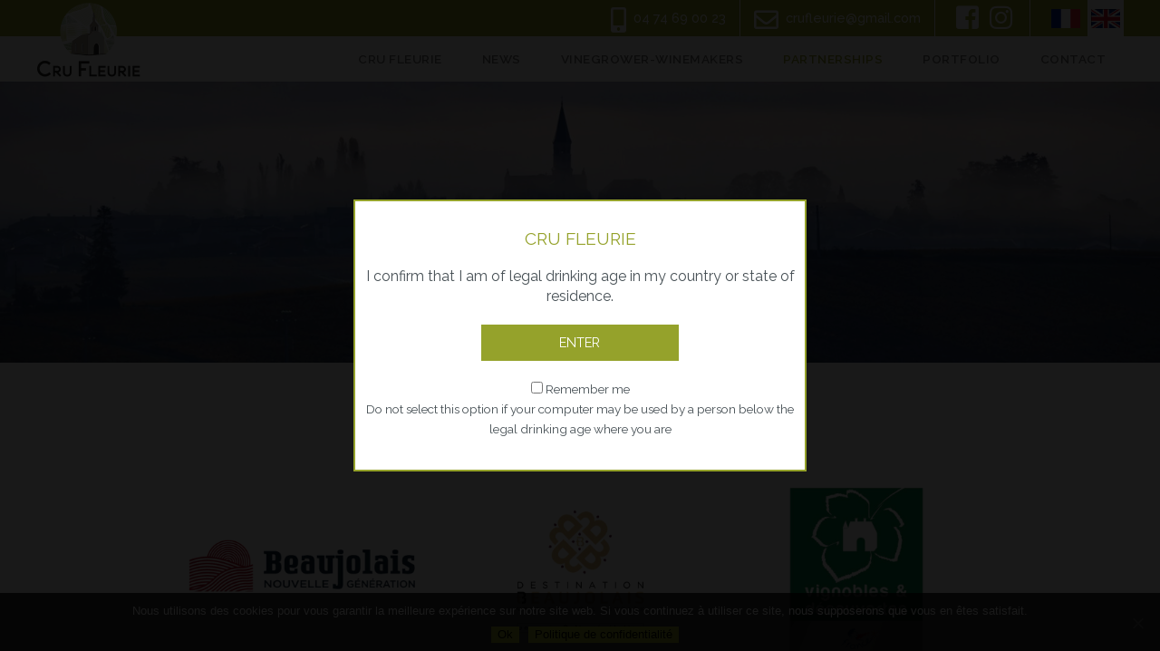

--- FILE ---
content_type: text/html; charset=UTF-8
request_url: https://fleurie-vin.com/partenariats/
body_size: 12224
content:


<!doctype html>
<html class="no-js" lang="en">

<head>
  <meta charset="utf-8">
  <meta http-equiv="x-ua-compatible" content="ie=edge">
  <meta name="viewport" content="width=device-width, initial-scale=1, shrink-to-fit=no">

  <link rel="stylesheet" href="https://fleurie-vin.com/wp-content/themes/thmwebjcg/css/normalize.css">
  <link rel="stylesheet" href="https://fleurie-vin.com/wp-content/themes/thmwebjcg/css/main.css">
  <link rel="stylesheet" href="https://fleurie-vin.com/wp-content/themes/thmwebjcg/css/responsive.css">

  <link href="https://fonts.googleapis.com/css?family=Raleway:400,400i,500,500i,600,600i,700,700i" rel="stylesheet">
  <link rel="stylesheet" href="https://use.fontawesome.com/releases/v5.5.0/css/all.css" integrity="sha384-B4dIYHKNBt8Bc12p+WXckhzcICo0wtJAoU8YZTY5qE0Id1GSseTk6S+L3BlXeVIU" crossorigin="anonymous">
  <link rel="stylesheet" href="https://cdn.jsdelivr.net/gh/fancyapps/fancybox@3.5.2/dist/jquery.fancybox.min.css" />
  

    
		<!-- All in One SEO 4.9.1.1 - aioseo.com -->
	<meta name="description" content="Partnerships and useful links" />
	<meta name="robots" content="max-image-preview:large" />
	<link rel="canonical" href="https://fleurie-vin.com/partenariats/" />
	<meta name="generator" content="All in One SEO (AIOSEO) 4.9.1.1" />
		<meta property="og:locale" content="fr_FR" />
		<meta property="og:site_name" content="Cru Fleurie - Cru Fleurie" />
		<meta property="og:type" content="article" />
		<meta property="og:title" content="Partnerships - Cru Fleurie" />
		<meta property="og:description" content="Partnerships and useful links" />
		<meta property="og:url" content="https://fleurie-vin.com/partenariats/" />
		<meta property="article:published_time" content="2020-04-14T11:28:32+00:00" />
		<meta property="article:modified_time" content="2021-07-27T10:46:20+00:00" />
		<meta name="twitter:card" content="summary_large_image" />
		<meta name="twitter:title" content="Partnerships - Cru Fleurie" />
		<meta name="twitter:description" content="Partnerships and useful links" />
		<script type="application/ld+json" class="aioseo-schema">
			{"@context":"https:\/\/schema.org","@graph":[{"@type":"BreadcrumbList","@id":"https:\/\/fleurie-vin.com\/partenariats\/#breadcrumblist","itemListElement":[{"@type":"ListItem","@id":"https:\/\/fleurie-vin.com#listItem","position":1,"name":"Accueil","item":"https:\/\/fleurie-vin.com","nextItem":{"@type":"ListItem","@id":"https:\/\/fleurie-vin.com\/partenariats\/#listItem","name":"Partnerships"}},{"@type":"ListItem","@id":"https:\/\/fleurie-vin.com\/partenariats\/#listItem","position":2,"name":"Partnerships","previousItem":{"@type":"ListItem","@id":"https:\/\/fleurie-vin.com#listItem","name":"Accueil"}}]},{"@type":"Organization","@id":"https:\/\/fleurie-vin.com\/#organization","name":"Cru Fleurie","description":"Cru Fleurie","url":"https:\/\/fleurie-vin.com\/"},{"@type":"WebPage","@id":"https:\/\/fleurie-vin.com\/partenariats\/#webpage","url":"https:\/\/fleurie-vin.com\/partenariats\/","name":"Partnerships - Cru Fleurie","description":"Partnerships and useful links","inLanguage":"fr-FR","isPartOf":{"@id":"https:\/\/fleurie-vin.com\/#website"},"breadcrumb":{"@id":"https:\/\/fleurie-vin.com\/partenariats\/#breadcrumblist"},"datePublished":"2020-04-14T13:28:32+02:00","dateModified":"2021-07-27T12:46:20+02:00"},{"@type":"WebSite","@id":"https:\/\/fleurie-vin.com\/#website","url":"https:\/\/fleurie-vin.com\/","name":"Cru Fleurie","description":"Cru Fleurie","inLanguage":"fr-FR","publisher":{"@id":"https:\/\/fleurie-vin.com\/#organization"}}]}
		</script>
		<!-- All in One SEO -->

<link rel="alternate" title="oEmbed (JSON)" type="application/json+oembed" href="https://fleurie-vin.com/wp-json/oembed/1.0/embed?url=https%3A%2F%2Ffleurie-vin.com%2Fpartenariats%2F" />
<link rel="alternate" title="oEmbed (XML)" type="text/xml+oembed" href="https://fleurie-vin.com/wp-json/oembed/1.0/embed?url=https%3A%2F%2Ffleurie-vin.com%2Fpartenariats%2F&#038;format=xml" />
		<!-- This site uses the Google Analytics by ExactMetrics plugin v8.10.2 - Using Analytics tracking - https://www.exactmetrics.com/ -->
							<script src="//www.googletagmanager.com/gtag/js?id=G-7V8VVB9FQX"  data-cfasync="false" data-wpfc-render="false" type="text/javascript" async></script>
			<script data-cfasync="false" data-wpfc-render="false" type="text/javascript">
				var em_version = '8.10.2';
				var em_track_user = true;
				var em_no_track_reason = '';
								var ExactMetricsDefaultLocations = {"page_location":"https:\/\/fleurie-vin.com\/partenariats\/"};
								if ( typeof ExactMetricsPrivacyGuardFilter === 'function' ) {
					var ExactMetricsLocations = (typeof ExactMetricsExcludeQuery === 'object') ? ExactMetricsPrivacyGuardFilter( ExactMetricsExcludeQuery ) : ExactMetricsPrivacyGuardFilter( ExactMetricsDefaultLocations );
				} else {
					var ExactMetricsLocations = (typeof ExactMetricsExcludeQuery === 'object') ? ExactMetricsExcludeQuery : ExactMetricsDefaultLocations;
				}

								var disableStrs = [
										'ga-disable-G-7V8VVB9FQX',
									];

				/* Function to detect opted out users */
				function __gtagTrackerIsOptedOut() {
					for (var index = 0; index < disableStrs.length; index++) {
						if (document.cookie.indexOf(disableStrs[index] + '=true') > -1) {
							return true;
						}
					}

					return false;
				}

				/* Disable tracking if the opt-out cookie exists. */
				if (__gtagTrackerIsOptedOut()) {
					for (var index = 0; index < disableStrs.length; index++) {
						window[disableStrs[index]] = true;
					}
				}

				/* Opt-out function */
				function __gtagTrackerOptout() {
					for (var index = 0; index < disableStrs.length; index++) {
						document.cookie = disableStrs[index] + '=true; expires=Thu, 31 Dec 2099 23:59:59 UTC; path=/';
						window[disableStrs[index]] = true;
					}
				}

				if ('undefined' === typeof gaOptout) {
					function gaOptout() {
						__gtagTrackerOptout();
					}
				}
								window.dataLayer = window.dataLayer || [];

				window.ExactMetricsDualTracker = {
					helpers: {},
					trackers: {},
				};
				if (em_track_user) {
					function __gtagDataLayer() {
						dataLayer.push(arguments);
					}

					function __gtagTracker(type, name, parameters) {
						if (!parameters) {
							parameters = {};
						}

						if (parameters.send_to) {
							__gtagDataLayer.apply(null, arguments);
							return;
						}

						if (type === 'event') {
														parameters.send_to = exactmetrics_frontend.v4_id;
							var hookName = name;
							if (typeof parameters['event_category'] !== 'undefined') {
								hookName = parameters['event_category'] + ':' + name;
							}

							if (typeof ExactMetricsDualTracker.trackers[hookName] !== 'undefined') {
								ExactMetricsDualTracker.trackers[hookName](parameters);
							} else {
								__gtagDataLayer('event', name, parameters);
							}
							
						} else {
							__gtagDataLayer.apply(null, arguments);
						}
					}

					__gtagTracker('js', new Date());
					__gtagTracker('set', {
						'developer_id.dNDMyYj': true,
											});
					if ( ExactMetricsLocations.page_location ) {
						__gtagTracker('set', ExactMetricsLocations);
					}
										__gtagTracker('config', 'G-7V8VVB9FQX', {"forceSSL":"true"} );
										window.gtag = __gtagTracker;										(function () {
						/* https://developers.google.com/analytics/devguides/collection/analyticsjs/ */
						/* ga and __gaTracker compatibility shim. */
						var noopfn = function () {
							return null;
						};
						var newtracker = function () {
							return new Tracker();
						};
						var Tracker = function () {
							return null;
						};
						var p = Tracker.prototype;
						p.get = noopfn;
						p.set = noopfn;
						p.send = function () {
							var args = Array.prototype.slice.call(arguments);
							args.unshift('send');
							__gaTracker.apply(null, args);
						};
						var __gaTracker = function () {
							var len = arguments.length;
							if (len === 0) {
								return;
							}
							var f = arguments[len - 1];
							if (typeof f !== 'object' || f === null || typeof f.hitCallback !== 'function') {
								if ('send' === arguments[0]) {
									var hitConverted, hitObject = false, action;
									if ('event' === arguments[1]) {
										if ('undefined' !== typeof arguments[3]) {
											hitObject = {
												'eventAction': arguments[3],
												'eventCategory': arguments[2],
												'eventLabel': arguments[4],
												'value': arguments[5] ? arguments[5] : 1,
											}
										}
									}
									if ('pageview' === arguments[1]) {
										if ('undefined' !== typeof arguments[2]) {
											hitObject = {
												'eventAction': 'page_view',
												'page_path': arguments[2],
											}
										}
									}
									if (typeof arguments[2] === 'object') {
										hitObject = arguments[2];
									}
									if (typeof arguments[5] === 'object') {
										Object.assign(hitObject, arguments[5]);
									}
									if ('undefined' !== typeof arguments[1].hitType) {
										hitObject = arguments[1];
										if ('pageview' === hitObject.hitType) {
											hitObject.eventAction = 'page_view';
										}
									}
									if (hitObject) {
										action = 'timing' === arguments[1].hitType ? 'timing_complete' : hitObject.eventAction;
										hitConverted = mapArgs(hitObject);
										__gtagTracker('event', action, hitConverted);
									}
								}
								return;
							}

							function mapArgs(args) {
								var arg, hit = {};
								var gaMap = {
									'eventCategory': 'event_category',
									'eventAction': 'event_action',
									'eventLabel': 'event_label',
									'eventValue': 'event_value',
									'nonInteraction': 'non_interaction',
									'timingCategory': 'event_category',
									'timingVar': 'name',
									'timingValue': 'value',
									'timingLabel': 'event_label',
									'page': 'page_path',
									'location': 'page_location',
									'title': 'page_title',
									'referrer' : 'page_referrer',
								};
								for (arg in args) {
																		if (!(!args.hasOwnProperty(arg) || !gaMap.hasOwnProperty(arg))) {
										hit[gaMap[arg]] = args[arg];
									} else {
										hit[arg] = args[arg];
									}
								}
								return hit;
							}

							try {
								f.hitCallback();
							} catch (ex) {
							}
						};
						__gaTracker.create = newtracker;
						__gaTracker.getByName = newtracker;
						__gaTracker.getAll = function () {
							return [];
						};
						__gaTracker.remove = noopfn;
						__gaTracker.loaded = true;
						window['__gaTracker'] = __gaTracker;
					})();
									} else {
										console.log("");
					(function () {
						function __gtagTracker() {
							return null;
						}

						window['__gtagTracker'] = __gtagTracker;
						window['gtag'] = __gtagTracker;
					})();
									}
			</script>
							<!-- / Google Analytics by ExactMetrics -->
		<style id='wp-img-auto-sizes-contain-inline-css' type='text/css'>
img:is([sizes=auto i],[sizes^="auto," i]){contain-intrinsic-size:3000px 1500px}
/*# sourceURL=wp-img-auto-sizes-contain-inline-css */
</style>
<style id='wp-emoji-styles-inline-css' type='text/css'>

	img.wp-smiley, img.emoji {
		display: inline !important;
		border: none !important;
		box-shadow: none !important;
		height: 1em !important;
		width: 1em !important;
		margin: 0 0.07em !important;
		vertical-align: -0.1em !important;
		background: none !important;
		padding: 0 !important;
	}
/*# sourceURL=wp-emoji-styles-inline-css */
</style>
<style id='wp-block-library-inline-css' type='text/css'>
:root{--wp-block-synced-color:#7a00df;--wp-block-synced-color--rgb:122,0,223;--wp-bound-block-color:var(--wp-block-synced-color);--wp-editor-canvas-background:#ddd;--wp-admin-theme-color:#007cba;--wp-admin-theme-color--rgb:0,124,186;--wp-admin-theme-color-darker-10:#006ba1;--wp-admin-theme-color-darker-10--rgb:0,107,160.5;--wp-admin-theme-color-darker-20:#005a87;--wp-admin-theme-color-darker-20--rgb:0,90,135;--wp-admin-border-width-focus:2px}@media (min-resolution:192dpi){:root{--wp-admin-border-width-focus:1.5px}}.wp-element-button{cursor:pointer}:root .has-very-light-gray-background-color{background-color:#eee}:root .has-very-dark-gray-background-color{background-color:#313131}:root .has-very-light-gray-color{color:#eee}:root .has-very-dark-gray-color{color:#313131}:root .has-vivid-green-cyan-to-vivid-cyan-blue-gradient-background{background:linear-gradient(135deg,#00d084,#0693e3)}:root .has-purple-crush-gradient-background{background:linear-gradient(135deg,#34e2e4,#4721fb 50%,#ab1dfe)}:root .has-hazy-dawn-gradient-background{background:linear-gradient(135deg,#faaca8,#dad0ec)}:root .has-subdued-olive-gradient-background{background:linear-gradient(135deg,#fafae1,#67a671)}:root .has-atomic-cream-gradient-background{background:linear-gradient(135deg,#fdd79a,#004a59)}:root .has-nightshade-gradient-background{background:linear-gradient(135deg,#330968,#31cdcf)}:root .has-midnight-gradient-background{background:linear-gradient(135deg,#020381,#2874fc)}:root{--wp--preset--font-size--normal:16px;--wp--preset--font-size--huge:42px}.has-regular-font-size{font-size:1em}.has-larger-font-size{font-size:2.625em}.has-normal-font-size{font-size:var(--wp--preset--font-size--normal)}.has-huge-font-size{font-size:var(--wp--preset--font-size--huge)}.has-text-align-center{text-align:center}.has-text-align-left{text-align:left}.has-text-align-right{text-align:right}.has-fit-text{white-space:nowrap!important}#end-resizable-editor-section{display:none}.aligncenter{clear:both}.items-justified-left{justify-content:flex-start}.items-justified-center{justify-content:center}.items-justified-right{justify-content:flex-end}.items-justified-space-between{justify-content:space-between}.screen-reader-text{border:0;clip-path:inset(50%);height:1px;margin:-1px;overflow:hidden;padding:0;position:absolute;width:1px;word-wrap:normal!important}.screen-reader-text:focus{background-color:#ddd;clip-path:none;color:#444;display:block;font-size:1em;height:auto;left:5px;line-height:normal;padding:15px 23px 14px;text-decoration:none;top:5px;width:auto;z-index:100000}html :where(.has-border-color){border-style:solid}html :where([style*=border-top-color]){border-top-style:solid}html :where([style*=border-right-color]){border-right-style:solid}html :where([style*=border-bottom-color]){border-bottom-style:solid}html :where([style*=border-left-color]){border-left-style:solid}html :where([style*=border-width]){border-style:solid}html :where([style*=border-top-width]){border-top-style:solid}html :where([style*=border-right-width]){border-right-style:solid}html :where([style*=border-bottom-width]){border-bottom-style:solid}html :where([style*=border-left-width]){border-left-style:solid}html :where(img[class*=wp-image-]){height:auto;max-width:100%}:where(figure){margin:0 0 1em}html :where(.is-position-sticky){--wp-admin--admin-bar--position-offset:var(--wp-admin--admin-bar--height,0px)}@media screen and (max-width:600px){html :where(.is-position-sticky){--wp-admin--admin-bar--position-offset:0px}}

/*# sourceURL=wp-block-library-inline-css */
</style><style id='global-styles-inline-css' type='text/css'>
:root{--wp--preset--aspect-ratio--square: 1;--wp--preset--aspect-ratio--4-3: 4/3;--wp--preset--aspect-ratio--3-4: 3/4;--wp--preset--aspect-ratio--3-2: 3/2;--wp--preset--aspect-ratio--2-3: 2/3;--wp--preset--aspect-ratio--16-9: 16/9;--wp--preset--aspect-ratio--9-16: 9/16;--wp--preset--color--black: #000000;--wp--preset--color--cyan-bluish-gray: #abb8c3;--wp--preset--color--white: #ffffff;--wp--preset--color--pale-pink: #f78da7;--wp--preset--color--vivid-red: #cf2e2e;--wp--preset--color--luminous-vivid-orange: #ff6900;--wp--preset--color--luminous-vivid-amber: #fcb900;--wp--preset--color--light-green-cyan: #7bdcb5;--wp--preset--color--vivid-green-cyan: #00d084;--wp--preset--color--pale-cyan-blue: #8ed1fc;--wp--preset--color--vivid-cyan-blue: #0693e3;--wp--preset--color--vivid-purple: #9b51e0;--wp--preset--gradient--vivid-cyan-blue-to-vivid-purple: linear-gradient(135deg,rgb(6,147,227) 0%,rgb(155,81,224) 100%);--wp--preset--gradient--light-green-cyan-to-vivid-green-cyan: linear-gradient(135deg,rgb(122,220,180) 0%,rgb(0,208,130) 100%);--wp--preset--gradient--luminous-vivid-amber-to-luminous-vivid-orange: linear-gradient(135deg,rgb(252,185,0) 0%,rgb(255,105,0) 100%);--wp--preset--gradient--luminous-vivid-orange-to-vivid-red: linear-gradient(135deg,rgb(255,105,0) 0%,rgb(207,46,46) 100%);--wp--preset--gradient--very-light-gray-to-cyan-bluish-gray: linear-gradient(135deg,rgb(238,238,238) 0%,rgb(169,184,195) 100%);--wp--preset--gradient--cool-to-warm-spectrum: linear-gradient(135deg,rgb(74,234,220) 0%,rgb(151,120,209) 20%,rgb(207,42,186) 40%,rgb(238,44,130) 60%,rgb(251,105,98) 80%,rgb(254,248,76) 100%);--wp--preset--gradient--blush-light-purple: linear-gradient(135deg,rgb(255,206,236) 0%,rgb(152,150,240) 100%);--wp--preset--gradient--blush-bordeaux: linear-gradient(135deg,rgb(254,205,165) 0%,rgb(254,45,45) 50%,rgb(107,0,62) 100%);--wp--preset--gradient--luminous-dusk: linear-gradient(135deg,rgb(255,203,112) 0%,rgb(199,81,192) 50%,rgb(65,88,208) 100%);--wp--preset--gradient--pale-ocean: linear-gradient(135deg,rgb(255,245,203) 0%,rgb(182,227,212) 50%,rgb(51,167,181) 100%);--wp--preset--gradient--electric-grass: linear-gradient(135deg,rgb(202,248,128) 0%,rgb(113,206,126) 100%);--wp--preset--gradient--midnight: linear-gradient(135deg,rgb(2,3,129) 0%,rgb(40,116,252) 100%);--wp--preset--font-size--small: 13px;--wp--preset--font-size--medium: 20px;--wp--preset--font-size--large: 36px;--wp--preset--font-size--x-large: 42px;--wp--preset--spacing--20: 0.44rem;--wp--preset--spacing--30: 0.67rem;--wp--preset--spacing--40: 1rem;--wp--preset--spacing--50: 1.5rem;--wp--preset--spacing--60: 2.25rem;--wp--preset--spacing--70: 3.38rem;--wp--preset--spacing--80: 5.06rem;--wp--preset--shadow--natural: 6px 6px 9px rgba(0, 0, 0, 0.2);--wp--preset--shadow--deep: 12px 12px 50px rgba(0, 0, 0, 0.4);--wp--preset--shadow--sharp: 6px 6px 0px rgba(0, 0, 0, 0.2);--wp--preset--shadow--outlined: 6px 6px 0px -3px rgb(255, 255, 255), 6px 6px rgb(0, 0, 0);--wp--preset--shadow--crisp: 6px 6px 0px rgb(0, 0, 0);}:where(.is-layout-flex){gap: 0.5em;}:where(.is-layout-grid){gap: 0.5em;}body .is-layout-flex{display: flex;}.is-layout-flex{flex-wrap: wrap;align-items: center;}.is-layout-flex > :is(*, div){margin: 0;}body .is-layout-grid{display: grid;}.is-layout-grid > :is(*, div){margin: 0;}:where(.wp-block-columns.is-layout-flex){gap: 2em;}:where(.wp-block-columns.is-layout-grid){gap: 2em;}:where(.wp-block-post-template.is-layout-flex){gap: 1.25em;}:where(.wp-block-post-template.is-layout-grid){gap: 1.25em;}.has-black-color{color: var(--wp--preset--color--black) !important;}.has-cyan-bluish-gray-color{color: var(--wp--preset--color--cyan-bluish-gray) !important;}.has-white-color{color: var(--wp--preset--color--white) !important;}.has-pale-pink-color{color: var(--wp--preset--color--pale-pink) !important;}.has-vivid-red-color{color: var(--wp--preset--color--vivid-red) !important;}.has-luminous-vivid-orange-color{color: var(--wp--preset--color--luminous-vivid-orange) !important;}.has-luminous-vivid-amber-color{color: var(--wp--preset--color--luminous-vivid-amber) !important;}.has-light-green-cyan-color{color: var(--wp--preset--color--light-green-cyan) !important;}.has-vivid-green-cyan-color{color: var(--wp--preset--color--vivid-green-cyan) !important;}.has-pale-cyan-blue-color{color: var(--wp--preset--color--pale-cyan-blue) !important;}.has-vivid-cyan-blue-color{color: var(--wp--preset--color--vivid-cyan-blue) !important;}.has-vivid-purple-color{color: var(--wp--preset--color--vivid-purple) !important;}.has-black-background-color{background-color: var(--wp--preset--color--black) !important;}.has-cyan-bluish-gray-background-color{background-color: var(--wp--preset--color--cyan-bluish-gray) !important;}.has-white-background-color{background-color: var(--wp--preset--color--white) !important;}.has-pale-pink-background-color{background-color: var(--wp--preset--color--pale-pink) !important;}.has-vivid-red-background-color{background-color: var(--wp--preset--color--vivid-red) !important;}.has-luminous-vivid-orange-background-color{background-color: var(--wp--preset--color--luminous-vivid-orange) !important;}.has-luminous-vivid-amber-background-color{background-color: var(--wp--preset--color--luminous-vivid-amber) !important;}.has-light-green-cyan-background-color{background-color: var(--wp--preset--color--light-green-cyan) !important;}.has-vivid-green-cyan-background-color{background-color: var(--wp--preset--color--vivid-green-cyan) !important;}.has-pale-cyan-blue-background-color{background-color: var(--wp--preset--color--pale-cyan-blue) !important;}.has-vivid-cyan-blue-background-color{background-color: var(--wp--preset--color--vivid-cyan-blue) !important;}.has-vivid-purple-background-color{background-color: var(--wp--preset--color--vivid-purple) !important;}.has-black-border-color{border-color: var(--wp--preset--color--black) !important;}.has-cyan-bluish-gray-border-color{border-color: var(--wp--preset--color--cyan-bluish-gray) !important;}.has-white-border-color{border-color: var(--wp--preset--color--white) !important;}.has-pale-pink-border-color{border-color: var(--wp--preset--color--pale-pink) !important;}.has-vivid-red-border-color{border-color: var(--wp--preset--color--vivid-red) !important;}.has-luminous-vivid-orange-border-color{border-color: var(--wp--preset--color--luminous-vivid-orange) !important;}.has-luminous-vivid-amber-border-color{border-color: var(--wp--preset--color--luminous-vivid-amber) !important;}.has-light-green-cyan-border-color{border-color: var(--wp--preset--color--light-green-cyan) !important;}.has-vivid-green-cyan-border-color{border-color: var(--wp--preset--color--vivid-green-cyan) !important;}.has-pale-cyan-blue-border-color{border-color: var(--wp--preset--color--pale-cyan-blue) !important;}.has-vivid-cyan-blue-border-color{border-color: var(--wp--preset--color--vivid-cyan-blue) !important;}.has-vivid-purple-border-color{border-color: var(--wp--preset--color--vivid-purple) !important;}.has-vivid-cyan-blue-to-vivid-purple-gradient-background{background: var(--wp--preset--gradient--vivid-cyan-blue-to-vivid-purple) !important;}.has-light-green-cyan-to-vivid-green-cyan-gradient-background{background: var(--wp--preset--gradient--light-green-cyan-to-vivid-green-cyan) !important;}.has-luminous-vivid-amber-to-luminous-vivid-orange-gradient-background{background: var(--wp--preset--gradient--luminous-vivid-amber-to-luminous-vivid-orange) !important;}.has-luminous-vivid-orange-to-vivid-red-gradient-background{background: var(--wp--preset--gradient--luminous-vivid-orange-to-vivid-red) !important;}.has-very-light-gray-to-cyan-bluish-gray-gradient-background{background: var(--wp--preset--gradient--very-light-gray-to-cyan-bluish-gray) !important;}.has-cool-to-warm-spectrum-gradient-background{background: var(--wp--preset--gradient--cool-to-warm-spectrum) !important;}.has-blush-light-purple-gradient-background{background: var(--wp--preset--gradient--blush-light-purple) !important;}.has-blush-bordeaux-gradient-background{background: var(--wp--preset--gradient--blush-bordeaux) !important;}.has-luminous-dusk-gradient-background{background: var(--wp--preset--gradient--luminous-dusk) !important;}.has-pale-ocean-gradient-background{background: var(--wp--preset--gradient--pale-ocean) !important;}.has-electric-grass-gradient-background{background: var(--wp--preset--gradient--electric-grass) !important;}.has-midnight-gradient-background{background: var(--wp--preset--gradient--midnight) !important;}.has-small-font-size{font-size: var(--wp--preset--font-size--small) !important;}.has-medium-font-size{font-size: var(--wp--preset--font-size--medium) !important;}.has-large-font-size{font-size: var(--wp--preset--font-size--large) !important;}.has-x-large-font-size{font-size: var(--wp--preset--font-size--x-large) !important;}
/*# sourceURL=global-styles-inline-css */
</style>

<style id='classic-theme-styles-inline-css' type='text/css'>
/*! This file is auto-generated */
.wp-block-button__link{color:#fff;background-color:#32373c;border-radius:9999px;box-shadow:none;text-decoration:none;padding:calc(.667em + 2px) calc(1.333em + 2px);font-size:1.125em}.wp-block-file__button{background:#32373c;color:#fff;text-decoration:none}
/*# sourceURL=/wp-includes/css/classic-themes.min.css */
</style>
<link rel='stylesheet' id='cookie-notice-front-css' href='https://fleurie-vin.com/wp-content/plugins/cookie-notice/css/front.min.css?ver=2.5.10' type='text/css' media='all' />
<link rel='stylesheet' id='tablepress-default-css' href='https://fleurie-vin.com/wp-content/plugins/tablepress/css/build/default.css?ver=3.2.5' type='text/css' media='all' />
<script type="text/javascript" src="https://fleurie-vin.com/wp-content/plugins/google-analytics-dashboard-for-wp/assets/js/frontend-gtag.min.js?ver=8.10.2" id="exactmetrics-frontend-script-js" async="async" data-wp-strategy="async"></script>
<script data-cfasync="false" data-wpfc-render="false" type="text/javascript" id='exactmetrics-frontend-script-js-extra'>/* <![CDATA[ */
var exactmetrics_frontend = {"js_events_tracking":"true","download_extensions":"zip,mp3,mpeg,pdf,docx,pptx,xlsx,rar","inbound_paths":"[{\"path\":\"\\\/go\\\/\",\"label\":\"affiliate\"},{\"path\":\"\\\/recommend\\\/\",\"label\":\"affiliate\"}]","home_url":"https:\/\/fleurie-vin.com","hash_tracking":"false","v4_id":"G-7V8VVB9FQX"};/* ]]> */
</script>
<script type="text/javascript" id="cookie-notice-front-js-before">
/* <![CDATA[ */
var cnArgs = {"ajaxUrl":"https:\/\/fleurie-vin.com\/wp-admin\/admin-ajax.php","nonce":"e16f9756a7","hideEffect":"fade","position":"bottom","onScroll":false,"onScrollOffset":100,"onClick":false,"cookieName":"cookie_notice_accepted","cookieTime":2592000,"cookieTimeRejected":2592000,"globalCookie":false,"redirection":false,"cache":false,"revokeCookies":false,"revokeCookiesOpt":"automatic"};

//# sourceURL=cookie-notice-front-js-before
/* ]]> */
</script>
<script type="text/javascript" src="https://fleurie-vin.com/wp-content/plugins/cookie-notice/js/front.min.js?ver=2.5.10" id="cookie-notice-front-js"></script>
<link rel="https://api.w.org/" href="https://fleurie-vin.com/wp-json/" /><link rel="alternate" title="JSON" type="application/json" href="https://fleurie-vin.com/wp-json/wp/v2/pages/713" /><link rel="EditURI" type="application/rsd+xml" title="RSD" href="https://fleurie-vin.com/xmlrpc.php?rsd" />
<link rel='shortlink' href='https://fleurie-vin.com/?p=713' />
<!-- All in one Favicon 4.8 --><link rel="icon" href="https://fleurie.jc-gien.fr/wp-content/uploads/2020/04/cru-fleurie-logo-header-1.png" type="image/png"/>

    
</head>

<body>


  <!--[if lte IE 9]>
    <p class="browserupgrade">Vous utilisez un <strong>ancien</strong> navigateur. Merci de bien vouloir <a href="https://browsehappy.com/">le mettre à jour en cliquant ici</a> pour profiter pleinement de l'expérience utilisateur et de la sécurité du site.</p>
  <![endif]-->

  
  <header>
  	<div class="barre-haut">
  		<div class="wrapper">
  		  <ul class="navigation-primaire clearfix">
	        <li><a href="tel:04 74 69 00 23" title="Cru Fleurie - Nous contacter par téléphone" ><i class="fas fa-mobile-alt"></i>04 74 69 00 23</a></li>          <li><a href="mailto:crufleurie@gmail.com" title="Cru Fleurie - Nous contacter par email" ><i class="far fa-envelope"></i>crufleurie@gmail.com</a></li>	      </ul>
	      <ul class="navigation-secondaire">
	        <li><a href="https://www.facebook.com/crufleurie" target="_blank" title="Cru Fleurie - Découvrir notre page Facebook"><i class="fab fa-facebook-square"></i></a></li>                              <li><a href="https://www.instagram.com/crufleurie/" target="_blank" title="Cru Fleurie - Découvrir notre page Instagram"><i class="fab fa-instagram"></i></a></li>          	      </ul>
	      <ul class="navigation-langue">
          <li ><a target="_blank" href="https://fleurie-vin.fr/" title="Cru Fleurie - Site Internet version française"><img src="https://fleurie-vin.com/wp-content/themes/thmwebjcg/img/lg-francais.jpg" alt="Cru Fleurie - Site Internet version française" /></a></li>          <li  class="active" ><a target="_blank" href="https://fleurie-vin.com/" title="Cru Fleurie - Site Internet version anglaise"><img src="https://fleurie-vin.com/wp-content/themes/thmwebjcg/img/lg-anglais.jpg" alt="Cru Fleurie - Site Internet version anglaise" /></a></li>	      </ul>
  		</div>
  	</div>
    <div class="wrapper">
      <a href="https://fleurie-vin.com" class="logo" style="width:115px; top:-38px;"><img src="https://fleurie-vin.com/wp-content/uploads/2020/04/cru-fleurie-logo-header.png" alt="logo Cru Fleurie, Cru Fleurie"></a>
      <div class="openmenucomplet"><i class="fas fa-bars"></i>Menu</div>
      <div class="menucomplet clearfix">
          <div class="closemenucomplet"><i class="fas fa-times"></i></div>
          <div class="logoopenmenucomplet"><img src="https://fleurie-vin.com/wp-content/uploads/2020/04/cru-fleurie-logo-header.png" alt="logo Cru Fleurie, Cru Fleurie"></div>
          <nav class="menu">
            <ul id="menu-header" class="menu"><li id="menu-item-881" class="menu-item menu-item-type-custom menu-item-object-custom menu-item-has-children menu-item-881"><a>Cru Fleurie</a>
<ul class="sub-menu">
	<li id="menu-item-1173" class="menu-item menu-item-type-post_type menu-item-object-page menu-item-1173"><a href="https://fleurie-vin.com/les-paysages-les-sols/">Landscape and soils</a></li>
	<li id="menu-item-1174" class="menu-item menu-item-type-post_type menu-item-object-page menu-item-1174"><a href="https://fleurie-vin.com/les-vins/">Our wines</a></li>
	<li id="menu-item-883" class="menu-item menu-item-type-post_type menu-item-object-page menu-item-883"><a href="https://fleurie-vin.com/la-maison-du-cru-fleurie/">Maison du Cru</a></li>
	<li id="menu-item-763" class="menu-item menu-item-type-post_type menu-item-object-page menu-item-763"><a href="https://fleurie-vin.com/decouvrir-fleurie/">the village of Fleurie</a></li>
	<li id="menu-item-1177" class="menu-item menu-item-type-post_type menu-item-object-page menu-item-1177"><a href="https://fleurie-vin.com/histoire-du-cru/">Cru history</a></li>
	<li id="menu-item-762" class="menu-item menu-item-type-post_type menu-item-object-page menu-item-762"><a href="https://fleurie-vin.com/les-personnalites-du-cru/">Distinguished people from our Cru</a></li>
</ul>
</li>
<li id="menu-item-1277" class="menu-item menu-item-type-post_type menu-item-object-page menu-item-1277"><a href="https://fleurie-vin.com/actualites/">News</a></li>
<li id="menu-item-882" class="menu-item menu-item-type-post_type menu-item-object-page menu-item-882"><a href="https://fleurie-vin.com/les-vignerons/">Vinegrower-winemakers</a></li>
<li id="menu-item-1157" class="menu-item menu-item-type-post_type menu-item-object-page current-menu-item page_item page-item-713 current_page_item menu-item-1157"><a href="https://fleurie-vin.com/partenariats/" aria-current="page">Partnerships</a></li>
<li id="menu-item-887" class="menu-item menu-item-type-post_type menu-item-object-page menu-item-887"><a href="https://fleurie-vin.com/medias/">Portfolio</a></li>
<li id="menu-item-172" class="menu-item menu-item-type-post_type menu-item-object-page menu-item-172"><a href="https://fleurie-vin.com/contact/">Contact</a></li>
</ul>          </nav>
          
      </div>
    </div>
  </header>


  

<div class="interstitiel">
    <div class="wrapper-interstitiel">
        <div class="titre">Cru Fleurie</div>
        <div class="sous-titre">I confirm that I am of legal drinking age in my country or state of residence. </div>
        <a class="age agelegal" >Enter</a>
        <div class="souvenir"><input type="checkbox" class="sesouvenir" /> Remember me<br /> Do not select this option if your computer may be used by a person below the legal drinking age where you are</div>
    </div>
</div>


<div class="accueil-interne calculaccueil parallax-window" data-speed="0.6" data-parallax="scroll" data-image-src="https://fleurie-vin.com/wp-content/uploads/2020/08/skyline-cru-fleurie-1920x600.jpg">
  <div class="titre"><h1>Partnerships and useful links</h1></div>
</div>

  <div class="contenu-page-generale">
    

                        
            
            
            
            
            
            
            
            
            
                            <div class="wrapper-petit">
                    <div class="mosaique">
                      <ul class="listing-trois-colonnes clearfix">
                        <li class="un">
                                                    <a href="https://beaujolais.com/">
                                                    <img src="https://fleurie-vin.com/wp-content/uploads/2020/07/1-inter-beaujolais-cru-fleurie.jpg" alt="">
                          <div class="bloc">
                            <h2 class="big">Inter Beaujolais</h2>
                          </div>
                                                    </a>
                                                  </li>
                        <li class="deux">
                                                    <a href="https://www.destination-beaujolais.com/">
                                                    <img src="https://fleurie-vin.com/wp-content/uploads/2020/07/2-destination-beaujolais-office-tourisme-cru-fleurie.jpg" alt="">
                          <div class="bloc">
                            <h2 class="big">Destination Beaujolais</h2>
                          </div>
                                                    </a>
                                                  </li>
                        <li class="trois">
                                                    <a href="http://www.atout-france.fr/services/le-label-vignobles-decouvertes">
                                                    <img src="https://fleurie-vin.com/wp-content/uploads/2020/07/3-label-vignobles-decouvertes-cru-fleurie.jpg" alt="">
                          <div class="bloc">
                            <h2 class="big">Label Vignobles &amp; Découvertes</h2> 
                          </div>
                                                    </a>
                                                  </li>
                      </ul>
                    </div>
                  </div>
            
            
            
            
            
            
            
            
            

            

          

          


                    
            
            
            
            
            
            
            
            
            
                            <div class="wrapper-petit">
                    <div class="mosaique">
                      <ul class="listing-trois-colonnes clearfix">
                        <li class="un">
                                                    <a href="https://www.marathondubeaujolais.org/">
                                                    <img src="https://fleurie-vin.com/wp-content/uploads/2020/07/4-marathon-beaujolais-cru-fleurie.jpg" alt="">
                          <div class="bloc">
                            <h2 class="big">Marathon International du Beaujolais</h2>
                          </div>
                                                    </a>
                                                  </li>
                        <li class="deux">
                                                    <a href="https://www.marcheauxvins.fr/">
                                                    <img src="https://fleurie-vin.com/wp-content/uploads/2020/07/5-marche-vins-cru-fleurie.jpg" alt="">
                          <div class="bloc">
                            <h2 class="big">Marché aux Vins de Fleurie</h2>
                          </div>
                                                    </a>
                                                  </li>
                        <li class="trois">
                                                    <a href="http://www.fleurie.fr/">
                                                    <img src="https://fleurie-vin.com/wp-content/uploads/2020/07/6-mairie-cru-fleurie.jpg" alt="">
                          <div class="bloc">
                            <h2 class="big">Mairie de Fleurie</h2> 
                          </div>
                                                    </a>
                                                  </li>
                      </ul>
                    </div>
                  </div>
            
            
            
            
            
            
            
            
            

            

          

          


                    
            
            
            
            
            
            
            
            
            
                            <div class="wrapper-petit">
                    <div class="mosaique">
                      <ul class="listing-trois-colonnes clearfix">
                        <li class="un">
                                                    <a href="https://www.auvergnerhonealpes.fr/">
                                                    <img src="https://fleurie-vin.com/wp-content/uploads/2020/07/7-departement-rhone-cru-fleurie.jpg" alt="">
                          <div class="bloc">
                            <h2 class="big">Région Auvergne-Rhône-Alpes</h2>
                          </div>
                                                    </a>
                                                  </li>
                        <li class="deux">
                                                    <a href="www.rhone.fr">
                                                    <img src="https://fleurie-vin.com/wp-content/uploads/2020/07/8-region-auvergne-rhone-alpes-cru-fleurie.jpg" alt="">
                          <div class="bloc">
                            <h2 class="big">Département du Rhône</h2>
                          </div>
                                                    </a>
                                                  </li>
                        <li class="trois">
                                                    <a href="http://www.ccsb-saonebeaujolais.fr/">
                                                    <img src="https://fleurie-vin.com/wp-content/uploads/2020/07/9-communaute-communes-saone-beaujolais-ccsb-cru-fleurie.jpg" alt="">
                          <div class="bloc">
                            <h2 class="big">Communauté de Communes Saône Beaujolais</h2> 
                          </div>
                                                    </a>
                                                  </li>
                      </ul>
                    </div>
                  </div>
            
            
            
            
            
            
            
            
            

            

          

          


                    
            
            
            
            
            
            
            
            
            
            
            
            
            
            
            
            
                            <div class="wrapper-petit" style="text-align:center;"><hr class="barre-separation" style="width:800px; margin-top:4px; margin-bottom:px; background-color:#95a22b;" /></div>
            
            

            

          

          


                    
                            <div class="wrapper-petit"><h2 class="titre-niveau-2">Cru Fleurie is "married" the 7th arrondissement or district of Lyon</h2></div>
            
            
            
            
            
            
            
            
            
            
            
            
            
            
            
            
            
            

            

          

          


                    
            
            
                            <div class="wrapper-petit"><div class="contenu-editeur"><p><strong>Since 2010, each Beaujolais cru has been ‘married’ to one of the nine arrondissements or districts of the City of Lyon.</strong></p>
<p>The aim of this union is to create ties between our vineyard and the City of Lyon. The term ‘marriage’ is used to officialise the relationship. Events are held throughout the year to promote the Beaujolais region as part of this marriage between the Crus and the arrondissements.</p>
</div></div>
            
            
            
            
            
            
            
            
            
            
            
            
            
            
            
            

            

          

          


                    
            
            
            
            
            
            
            
            
            
            
            
            
            
                           <div class="wrapper-petit">
                  <div class="visuel-seul">
                    <img src="https://fleurie-vin.com/wp-content/uploads/2020/04/cru-fleurie-lyon.jpg" alt="" />
                    <p></p>
                  </div>
                </div>
            
            
            
            
            

            

          

          


            

  </div>

<div class="bloc-signaletique" style="background-image:url(https://fleurie-vin.com/wp-content/uploads/2020/08/vignes-madone-cru-fleurie-4-long-1900x1080.jpg);">
	<div class="filtre" style="opacity:0.55; background-color:#95a22b;"></div>
	<div class="wrapper">
	  <h2>Would you like to get in touch with Cru Fleurie?</h2>
	  <h3>You can get in touch with us by phone, email or by clicking on the contact <br />
button on our internet site below and filling in the form.<br />
</h3>
	  <a href="https://fleurie-vin.com/contact/" title="Cru Fleurie - Would you like to get in touch with Cru Fleurie?">get in touch with Cru Fleurie</a>
	</div>
</div>
<footer>
    <div class="wrapper clearfix">
      <div class="colonne">
        <p>get in touch with Cru Fleurie by email</p>
        <a class="mail" href="mailto:crufleurie@gmail.com" title="Cru Fleurie - get in touch with Cru Fleurie by email" >crufleurie@gmail.com</a>      </div>
      <div class="colonne centre">
        <img src="https://fleurie-vin.com/wp-content/uploads/2020/04/cru-fleurie-logo-footer-1.png"  alt="logo pied de page Cru Fleurie, Cru Fleurie" />
        <ul class="navigation-secondaire">
          <li><a href="https://www.facebook.com/crufleurie" target="_blank" title="Cru Fleurie - Découvrir notre page Facebook"><i class="fab fa-facebook-square"></i></a></li>                              <li><a href="https://www.instagram.com/crufleurie/" target="_blank" title="Cru Fleurie - Découvrir notre page Instagram"><i class="fab fa-instagram"></i></a></li>                  </ul>
      </div>
      <div class="colonne">
        <p>Get in touch with Cru Fleurie by phone</p>
        <a href="tel:04 74 69 00 23" title="Cru Fleurie - Get in touch with Cru Fleurie by phone" >04 74 69 00 23</a>      </div>
      <div class="clear"></div>
    </div>
    <div class="mentions">
      <div class="wrapper">Copyright 2020 Cru Fleurie- Rights reserved - Rue des Crus, 69820 Fleurie - <a href="https://fleurie-vin.com/mentions-legales/" title="Cru Fleurie - Mentions légales du site Internet">Mentions légales</a> - <a href="https://fleurie-vin.com/rgpd/" title="Cru Fleurie - Politique de confidentialité du site Internet">Politique de confidentialité</a> - <a href="https://jc-gien.fr" target="_blank" title="Création de sites Internet">Réalisation JCG</a><br />The abuse of alcohol is dangerous to health, please drink responsibly</div>
    </div>
</footer>



  <input type="hidden" id="adressesite" value="https://fleurie-vin.com/wp-content/themes/thmwebjcg" />
  <input type="hidden" id="adresseenvoie" value="crufleurie@gmail.com" />
      


  <script src="https://fleurie-vin.com/wp-content/themes/thmwebjcg/js/vendor/modernizr-3.6.0.min.js"></script>
  <script src="https://code.jquery.com/jquery-3.3.1.min.js" integrity="sha256-FgpCb/KJQlLNfOu91ta32o/NMZxltwRo8QtmkMRdAu8=" crossorigin="anonymous"></script>
  <script>window.jQuery || document.write('<script src="js/vendor/jquery-3.3.1.min.js"><\/script>')</script>

  <script type="text/javascript" src="https://maps.googleapis.com/maps/api/js?key=AIzaSyAljZ7_ZnQkwIPqbyAHBefnlXr_uzkMaLs"></script>

  <script src="https://fleurie-vin.com/wp-content/themes/thmwebjcg/js/parallax.min.js"></script>
  <script src="https://cdn.jsdelivr.net/bxslider/4.2.12/jquery.bxslider.min.js"></script>
  <script src="https://fleurie-vin.com/wp-content/themes/thmwebjcg/js/jquery.youtubebackground.js"></script>
  <script src="https://cdn.jsdelivr.net/gh/fancyapps/fancybox@3.5.2/dist/jquery.fancybox.min.js"></script>
  <script src="https://unpkg.com/masonry-layout@4/dist/masonry.pkgd.min.js"></script>


  <script src="https://fleurie-vin.com/wp-content/themes/thmwebjcg/js/plugins.js"></script>
  <script src="https://fleurie-vin.com/wp-content/themes/thmwebjcg/js/main.js"></script>


  <script type="speculationrules">
{"prefetch":[{"source":"document","where":{"and":[{"href_matches":"/*"},{"not":{"href_matches":["/wp-*.php","/wp-admin/*","/wp-content/uploads/*","/wp-content/*","/wp-content/plugins/*","/wp-content/themes/thmwebjcg/*","/*\\?(.+)"]}},{"not":{"selector_matches":"a[rel~=\"nofollow\"]"}},{"not":{"selector_matches":".no-prefetch, .no-prefetch a"}}]},"eagerness":"conservative"}]}
</script>
<script type="module"  src="https://fleurie-vin.com/wp-content/plugins/all-in-one-seo-pack/dist/Lite/assets/table-of-contents.95d0dfce.js?ver=4.9.1.1" id="aioseo/js/src/vue/standalone/blocks/table-of-contents/frontend.js-js"></script>
<script id="wp-emoji-settings" type="application/json">
{"baseUrl":"https://s.w.org/images/core/emoji/17.0.2/72x72/","ext":".png","svgUrl":"https://s.w.org/images/core/emoji/17.0.2/svg/","svgExt":".svg","source":{"concatemoji":"https://fleurie-vin.com/wp-includes/js/wp-emoji-release.min.js?ver=6.9"}}
</script>
<script type="module">
/* <![CDATA[ */
/*! This file is auto-generated */
const a=JSON.parse(document.getElementById("wp-emoji-settings").textContent),o=(window._wpemojiSettings=a,"wpEmojiSettingsSupports"),s=["flag","emoji"];function i(e){try{var t={supportTests:e,timestamp:(new Date).valueOf()};sessionStorage.setItem(o,JSON.stringify(t))}catch(e){}}function c(e,t,n){e.clearRect(0,0,e.canvas.width,e.canvas.height),e.fillText(t,0,0);t=new Uint32Array(e.getImageData(0,0,e.canvas.width,e.canvas.height).data);e.clearRect(0,0,e.canvas.width,e.canvas.height),e.fillText(n,0,0);const a=new Uint32Array(e.getImageData(0,0,e.canvas.width,e.canvas.height).data);return t.every((e,t)=>e===a[t])}function p(e,t){e.clearRect(0,0,e.canvas.width,e.canvas.height),e.fillText(t,0,0);var n=e.getImageData(16,16,1,1);for(let e=0;e<n.data.length;e++)if(0!==n.data[e])return!1;return!0}function u(e,t,n,a){switch(t){case"flag":return n(e,"\ud83c\udff3\ufe0f\u200d\u26a7\ufe0f","\ud83c\udff3\ufe0f\u200b\u26a7\ufe0f")?!1:!n(e,"\ud83c\udde8\ud83c\uddf6","\ud83c\udde8\u200b\ud83c\uddf6")&&!n(e,"\ud83c\udff4\udb40\udc67\udb40\udc62\udb40\udc65\udb40\udc6e\udb40\udc67\udb40\udc7f","\ud83c\udff4\u200b\udb40\udc67\u200b\udb40\udc62\u200b\udb40\udc65\u200b\udb40\udc6e\u200b\udb40\udc67\u200b\udb40\udc7f");case"emoji":return!a(e,"\ud83e\u1fac8")}return!1}function f(e,t,n,a){let r;const o=(r="undefined"!=typeof WorkerGlobalScope&&self instanceof WorkerGlobalScope?new OffscreenCanvas(300,150):document.createElement("canvas")).getContext("2d",{willReadFrequently:!0}),s=(o.textBaseline="top",o.font="600 32px Arial",{});return e.forEach(e=>{s[e]=t(o,e,n,a)}),s}function r(e){var t=document.createElement("script");t.src=e,t.defer=!0,document.head.appendChild(t)}a.supports={everything:!0,everythingExceptFlag:!0},new Promise(t=>{let n=function(){try{var e=JSON.parse(sessionStorage.getItem(o));if("object"==typeof e&&"number"==typeof e.timestamp&&(new Date).valueOf()<e.timestamp+604800&&"object"==typeof e.supportTests)return e.supportTests}catch(e){}return null}();if(!n){if("undefined"!=typeof Worker&&"undefined"!=typeof OffscreenCanvas&&"undefined"!=typeof URL&&URL.createObjectURL&&"undefined"!=typeof Blob)try{var e="postMessage("+f.toString()+"("+[JSON.stringify(s),u.toString(),c.toString(),p.toString()].join(",")+"));",a=new Blob([e],{type:"text/javascript"});const r=new Worker(URL.createObjectURL(a),{name:"wpTestEmojiSupports"});return void(r.onmessage=e=>{i(n=e.data),r.terminate(),t(n)})}catch(e){}i(n=f(s,u,c,p))}t(n)}).then(e=>{for(const n in e)a.supports[n]=e[n],a.supports.everything=a.supports.everything&&a.supports[n],"flag"!==n&&(a.supports.everythingExceptFlag=a.supports.everythingExceptFlag&&a.supports[n]);var t;a.supports.everythingExceptFlag=a.supports.everythingExceptFlag&&!a.supports.flag,a.supports.everything||((t=a.source||{}).concatemoji?r(t.concatemoji):t.wpemoji&&t.twemoji&&(r(t.twemoji),r(t.wpemoji)))});
//# sourceURL=https://fleurie-vin.com/wp-includes/js/wp-emoji-loader.min.js
/* ]]> */
</script>

		<!-- Cookie Notice plugin v2.5.10 by Hu-manity.co https://hu-manity.co/ -->
		<div id="cookie-notice" role="dialog" class="cookie-notice-hidden cookie-revoke-hidden cn-position-bottom" aria-label="Cookie Notice" style="background-color: rgba(0,0,0,1);"><div class="cookie-notice-container" style="color: #fff"><span id="cn-notice-text" class="cn-text-container">Nous utilisons des cookies pour vous garantir la meilleure expérience sur notre site web. Si vous continuez à utiliser ce site, nous supposerons que vous en êtes satisfait.</span><span id="cn-notice-buttons" class="cn-buttons-container"><button id="cn-accept-cookie" data-cookie-set="accept" class="cn-set-cookie cn-button cn-button-custom boutonrgpd" aria-label="Ok">Ok</button><button data-link-url="https://fleurie-vin.com/rgpd/" data-link-target="_blank" id="cn-more-info" class="cn-more-info cn-button cn-button-custom boutonrgpd" aria-label="Politique de confidentialité">Politique de confidentialité</button></span><button type="button" id="cn-close-notice" data-cookie-set="accept" class="cn-close-icon" aria-label="Non"></button></div>
			
		</div>
		<!-- / Cookie Notice plugin -->
  
</body>

</html>

--- FILE ---
content_type: text/css
request_url: https://fleurie-vin.com/wp-content/themes/thmwebjcg/css/main.css
body_size: 12207
content:
/*! HTML5 Boilerplate v6.1.0 | MIT License | https://html5boilerplate.com/ */

/*
 * What follows is the result of much research on cross-browser styling.
 * Credit left inline and big thanks to Nicolas Gallagher, Jonathan Neal,
 * Kroc Camen, and the H5BP dev community and team.
 */

/* ==========================================================================
   Base styles: opinionated defaults
   ========================================================================== */

html {
    color: #747373;
    font-size: 1em;
    line-height: 1.4;
}

/*
 * Remove text-shadow in selection highlight:
 * https://twitter.com/miketaylr/status/12228805301
 *
 * Vendor-prefixed and regular ::selection selectors cannot be combined:
 * https://stackoverflow.com/a/16982510/7133471
 *
 * Customize the background color to match your design.
 */

::-moz-selection {
    background: #b3d4fc;
    text-shadow: none;
}

::selection {
    background: #b3d4fc;
    text-shadow: none;
}

/*
 * A better looking default horizontal rule
 */

hr {
    display: block;
    height: 1px;
    border: 0;
    border-top: 1px solid #ccc;
    margin: 1em 0;
    padding: 0;
}

/*
 * Remove the gap between audio, canvas, iframes,
 * images, videos and the bottom of their containers:
 * https://github.com/h5bp/html5-boilerplate/issues/440
 */

audio,
canvas,
iframe,
img,
svg,
video {
    vertical-align: middle;
}

/*
 * Remove default fieldset styles.
 */

fieldset {
    border: 0;
    margin: 0;
    padding: 0;
}

/*
 * Allow only vertical resizing of textareas.
 */

textarea {
    resize: vertical;
}

/* ==========================================================================
   Browser Upgrade Prompt
   ========================================================================== */

.browserupgrade {
    margin: 0.2em 0;
    background: #ccc;
    color: #000;
    padding: 0.2em 0;
}

/* ==========================================================================
   Author's custom styles
   ========================================================================== */
   /*FANCY BOX*/
.fancybox-thumbs__list a::before {border: 6px solid #95a22b !important;}
.fancybox-caption{display: block !important; padding: 20px 0 60px 0 !important; font-weight: 600 !important; background-color: #000 !important; bottom: 0px !important; font-size: 1rem !important;}




/**/
.interstitiel{display:none; z-index:9999999999999999999; position:fixed; width:100%; height:100%;  top:0; left:0; padding:0; margin:0; background-color: rgba(0, 0, 0, 0.9);}
.interstitiel .wrapper-interstitiel{display:block; text-align:center; position:absolute; top:50%; left:50%; width:500px; height:300px; padding:0; margin:-140px 0 0 -250px; box-sizing:border-box; border:solid 2px #95a22b; background-color:#fff; overflow:hidden; overflow-y:auto;}
.interstitiel .wrapper-interstitiel .titre{display:block; text-align:center; font-size:1.2rem; line-height:1.4rem; color:#95a22b; text-transform:uppercase; padding:30px 10px 0 10px; margin:0;}
.interstitiel .wrapper-interstitiel .sous-titre{display:block; text-align:center; font-size:1rem; line-height:1.4rem; color:#485156; padding:20px 10px 20px 10px; margin:0;}
.interstitiel .wrapper-interstitiel .age{display:inline-block; width:40%; text-align:center; font-size:0.9rem; cursor:pointer; text-decoration:none;text-transform:uppercase; color:#fff; padding:10px 10px; margin:0 1%; background-color:#95a22b;}
.interstitiel .wrapper-interstitiel .age:hover{background-color:#000; }
.interstitiel .wrapper-interstitiel .souvenir{display:block; text-align:center; font-size:0.85rem; line-height:1.4rem; color:#485156; padding:20px 10px 10px 10px; margin:0;}

@media screen and (max-width: 760px){
.interstitiel .wrapper-interstitiel{top:5%; left:5%; width:90%; height:90%; padding:0 20px; margin:0; }
.interstitiel .wrapper-interstitiel .age{display:block; width:80%; padding:15px 10px; margin:20px auto;}

}





#cookie-notice{padding:0 40px; box-sizing:border-box;}
#cookie-notice .boutonrgpd{background-color: #95a22b !important;text-shadow: none !important;box-shadow: none !important;background-image: none !important; border:solid 1px #95a22b !important;}
#cookie-notice .boutonrgpd:hover{background-color: #000 !important; color: #95a22b !important;}
#cookie-notice{background-color: rgba(0, 0, 0, .8) !important;}
#cookie-notice .cookie-notice-container {padding: 10px !important;}

/*CASE A COCHER---------------------------------------------------------------*/
.case-a-cocher{display:block; position:relative; padding:4px 10px 0 30px; margin:10px 0 7px 0; font-size:0.85rem; font-weight:500; color:#95a22b; cursor:pointer; box-sizing:border-box; transition:all 0.3s ease;}
.case-a-cocher a{color:#95a22b; text-decoration:none;}
.case-a-cocher a:hover{color:#95a22b; text-decoration:underline;}
.case-a-cocher:hover{color:#95a22b;}
.case-a-cocher input { display: none; }
.case-a-cocher i{display:none; position:absolute; top:0; left:0; padding:0; margin:0; font-size:1.4rem; vertical-align:middle;  box-sizing:border-box;}
.case-a-cocher i.active{display:block;}

.clear{clear:both;}

.inputtext{display:block; padding:10px 10px; margin:15px 0 0 0; width:100%; background-color:white; color:#747373; border:solid 3px transparent; font-size:1rem; font-weight:600; box-sizing:border-box; transition:all 0.4s ease;}
.inputtext:focus{border-color:#000;}

.areatext{display:block; height:145px; padding:10px 10px; margin:15px 0 0 0; width:100%; border:solid 3px transparent; background-color:white; color:#747373; font-size:1rem; font-weight:600; box-sizing:border-box; transition:all 0.4s ease;}
.areatext:focus{border-color:#000;}

.inputselect{display:block; padding:10px 10px; margin:18px 0; width:100%; border:none; background-color:white; color:#747373; font-size:1rem; font-weight:600; box-sizing:border-box; transition:all 0.4s ease;}



img{display:block; width:100%; height:auto; padding:0; margin:0; border:none; box-sizing:border-box;}
html, body{display:block; height:100% !important; font-family: 'Raleway', sans-serif; font-weight:400; padding:0; margin:0; width:100%; box-sizing:border-box;}
.wrapper{display:block; position:relative; padding:0; margin:0 auto; max-width:1200px; width:100%; box-sizing:border-box;}
.wrapper-petit{display:block; position:relative; padding:0 20px; margin:0 auto; max-width:940px; width:100%; box-sizing:border-box;}

header{display:block; height:90px; background-color:#fff; position:fixed; top:0; left:0; z-index:9999; padding:0; margin:0; width:100%; box-sizing:border-box; transition:all 0.4s ease;}
header .barre-haut{display:block; text-align:right; height:40px; background-color:#95a22b; padding:0; margin:0; box-sizing:border-box; }

header .navigation-primaire{display:inline-block; vertical-align:top; padding:0; margin:0; text-align:right; box-sizing:border-box;}
header .navigation-primaire li{display:block; float:left; padding:0; margin:0; box-sizing:border-box;}
header .navigation-primaire li a{display:block; height:40px; border-right:solid 1px #fff;  cursor:pointer; line-height:40px; font-weight:500; color:#fff; font-size:0.9rem; text-decoration:none; padding:0px 15px; margin:0 0 0 0; box-sizing:border-box; transition:all 0.4s ease;}
header .navigation-primaire li a i{display:inline-block; vertical-align:middle; font-size:1.7rem; padding:0 8px 0 0;}
header .navigation-primaire li a:hover{background-color:#000; color:#fff; border-color:#000;}

header .navigation-secondaire{display:inline-block; vertical-align:top; padding:0 15px; border-right:solid 1px #fff; margin:0 15px 0 0; text-align:right; box-sizing:border-box;}
header .navigation-secondaire li{display:inline-block; padding:0; margin:0; box-sizing:border-box;}
header .navigation-secondaire li a{display:block; height:40px; color:#fff; line-height:40px; font-size:1.8rem; text-decoration:none; padding:0 4px; margin:0; box-sizing:border-box; transition:all 0.4s ease;}
header .navigation-secondaire li a:hover{color:#747373;}

header .navigation-langue{display:inline-block; vertical-align:top; padding:0; margin:0; text-align:right; box-sizing:border-box;}
header .navigation-langue li{display:inline-block; padding:0; margin:0; box-sizing:border-box;}
header .navigation-langue li a{display:block; width:40px; height:40px; text-decoration:none; padding:10px 4px 0px 4px; margin:0; box-sizing:border-box; transition:all 0.4s ease;}
header .navigation-langue li a:hover, header .navigation-langue li.active a{background-color:#fff; }


header .open-menu-responsive{display:none;}
header .logo{display:block; opacity:1; position:absolute; top:0px; left:0; width:129px; padding:0; margin:0; box-sizing:border-box; transition:all 0.5s ease;}
header .logo:hover{ opacity:0.7;}
header .openmenucomplet{transition:all 0.4s ease;display:none; cursor:pointer; padding:0 10px; margin:0; box-sizing:border-box; position:absolute; top:0; right:20px; font-size:1rem; text-decoration:none; color:#000; height:50px; line-height:50px;}
header .openmenucomplet i{transition:all 0.4s ease;display:inline-block; padding:0 8px 0 0px; margin:0; box-sizing:border-box; vertical-align:sub; font-size:1.2rem; color:#000;}
header .openmenucomplet:hover{background-color:#95a22b; color:white;}
header .openmenucomplet:hover i{color:white;}
header .menucomplet{display:block; padding:0; margin:0; box-sizing:border-box;}
header .menucomplet .logoopenmenucomplet{display:none;}
header .menucomplet .closemenucomplet{transition:all 0.4s ease;display:none; cursor:pointer; padding:0; margin:0; box-sizing:border-box; text-align:right; position:fixed; top:20px; right:20px; font-size:1.6rem; text-decoration:none; color:#000;}
header .menucomplet .closemenucomplet:hover{color:#95a22b;}
header .menucomplet .menu{display:block; padding:0 0 0 200px; margin:0; box-sizing:border-box;}
header .menucomplet .menu ul{display:block; padding:0; margin:0; box-sizing:border-box; text-align:right;}
header .menucomplet .menu ul li{display:inline-block; padding:0; margin:0; box-sizing:border-box;}
header .menucomplet .menu ul li a{display:block; cursor:pointer; padding:0 20px; margin:0; text-decoration:none; box-sizing:border-box; height:50px; line-height:50px; font-size:0.85rem; color:#747373; font-weight:600; text-transform: uppercase; letter-spacing: 0.5px;}
header .menucomplet .menu ul li a:hover, header .menu ul li.current_page_item a{color:#95a22b;}
header .menucomplet .menu ul .menu-item-object-custom{position:relative;}
header .menucomplet .menu ul .menu-item-object-custom .sub-menu{display:none; text-align:center; width:200px; background-color:white; padding:0px 15px 15px 15px; margin:0 0 0 -100px; box-sizing:border-box; position:absolute; top:50px; left:50%;}
header .menucomplet .menu ul .menu-item-object-custom .sub-menu li{display:block; padding:0; margin:0; box-sizing:border-box;}
header .menucomplet .menu ul .menu-item-object-custom .sub-menu li a{display:block; font-size:0.85rem; font-weight:500; text-transform:none; height:auto; line-height:1; padding:7px 0; margin:0; box-sizing:border-box;}
header .menucomplet .menu ul .menu-item-object-custom .sub-menu li a:hover,header .menucomplet .menu ul .menu-item-object-custom .sub-menu li.current_page_item a{color:#95a22b;}
header .menucomplet .menu ul .menu-item-object-custom:hover .sub-menu{display:block;}


header.scroll{-moz-box-shadow: 1px 1px 5px 0px #656565;-webkit-box-shadow: 1px 1px 5px 0px #656565;-o-box-shadow: 1px 1px 5px 0px #656565;box-shadow: 1px 1px 5px 0px #656565;filter:progid:DXImageTransform.Microsoft.Shadow(color=#656565, Direction=134, Strength=5);}

/*ACCUEIL FULL PAGE*/
.background-video {background-position: top center;background-repeat: no-repeat;bottom: 0;left: 0;overflow: hidden;position: fixed;right: 0;top: 0;}
video,source {bottom: 0;left: 0;min-height: 100%;min-width: 100%;position: absolute;}
.loaded .ytplayer-container {display: block;}
.loaded .placeholder-image { opacity: 0;}
.ytplayer-container {bottom: 0;height: 100%;left: 0;min-width: 100%;overflow: hidden;position: absolute;right: 0;top: 0; z-index: 3;}
.placeholder-image {height: 100%;left: 0;min-height: 100%;min-width: 100%;position: fixed;top: 0;z-index: 1;}
.ytplayer-shield {height: 100%;left: 0;position: absolute;top: 0;width: 100%;z-index: 2;}
.ytplayer-player {position: absolute;}
.container {border-radius: 6px;background: rgba(255, 255, 255, .9);padding: 0 30px 0 30px;margin: 30px auto;}



.accueil{display:table; position:relative; table-layout:fixed; z-index:99; text-align:center; height:100%; padding:0; margin:0; width:100%; box-sizing:border-box;}
.accueil .interne{display:table-cell; vertical-align:bottom; text-align:center; padding:0; margin:0; width:100%; box-sizing:border-box;}
.accueil .interne .intro{display:block; background-color:rgba(255, 255, 255, 0.85); width:100%; padding:10px 20px 10px 20px; margin:0 0 85px 0; box-sizing:border-box;}
.accueil .interne .intro h1{display:block; padding:10px 0 20px 0; color:#747373; margin:0; text-align:center; font-size:1.1rem; font-weight:600; font-style:italic; box-sizing:border-box;}
.accueil .interne .intro img{display:block; padding:0; margin:-189px auto 0 auto; text-align:center; width:230px; box-sizing:border-box;}
.accueil .interne .intro a{display:block; cursor:pointer; background-color:#95a22b; width:250px; padding:15px 0; margin:0px auto -35px auto; color:white; text-decoration:none; font-size:0.95rem; font-weight:600; box-sizing:border-box; transition:background 0.4s ease,color 0.4s ease;}
.accueil .interne .intro a:hover{background-color:#000;}

.accueil-interne{display:block; position:relative; z-index:99; text-align:center; padding:200px 0 200px 0; margin:0; width:100%; box-sizing:border-box;}
.accueil-interne .titre{display:block; position:absolute; bottom:-25px; width:100%; padding:0; left:0%; margin:0; text-align:center; box-sizing:border-box;}
.accueil-interne .titre h1{display:inline-block; background-color:#95a22b; color:white; font-size:1rem; margin:0; padding:0 30px; font-weight:600; height:50px; line-height:50px; box-sizing:border-box; }

.accueil-annuairesimplelocalisation{display:block; position:relative; padding:0; margin:0;}
.accueil-annuairesimplelocalisation .googlemapsannuairesimplelocalisation{display:block; position:relative; width:100%; height:400px; padding:0; margin:70px 0 0 0; box-sizing:border-box;}





.introduction{display:block; position:relative; z-index:9; background-color:white; text-align:center; padding:60px 0 70px 0; margin:0; width:100%; box-sizing:border-box;}
.introduction h2{display:block; padding:0 0 30px 0; margin:0; text-align:center; font-size:1.2rem; color:#747373; font-weight:500;  box-sizing:border-box;}
.introduction h2 p{margin:0; padding:0;}
.introduction h2 a{text-decoration:none; color:#95a22b; }
.introduction h2 a:hover{text-decoration:underline;}

.bloc-mosaique{display:block; width:100%; padding:0px 0 0px 0; margin:0; box-sizing:border-box;}
.bloc-mosaique .listing-une-colonne{display:block; width:100%; padding:10px 0; margin:0; box-sizing:border-box;}
.bloc-mosaique .listing-une-colonne li{display:block; position:relative; width:100%; float:none; padding:0; margin:0; box-sizing:border-box;}
.bloc-mosaique .listing-une-colonne li img{display:block; position:static; width:100%; height:auto;}
.bloc-mosaique .listing-une-colonne li .bloc{display:block; text-align:center; position:absolute; bottom:20px; background-color: rgba(255, 255, 255, 0.9); left:50%; width:600px; margin:0 0 0 -300px; padding:20px 20px; box-sizing:border-box; transition:all 0.5s ease; }
.bloc-mosaique .listing-une-colonne li .bloc .big{display:block; padding:0px 0 7px 0; margin:0; text-align:center;  font-size:1rem;  text-transform: uppercase; font-weight: 600; color:#95a22b;}
.bloc-mosaique .listing-une-colonne li .bloc .under{display:block; padding:0px 0 15px 0; margin:0; font-size:0.9rem; font-weight:500; color:#000; text-align:center; line-height:1.2rem;}
.bloc-mosaique .listing-une-colonne li .bloc a{display:inline-block; font-size: 0.8rem;margin:0; line-height:1.2rem; background-color: #95a22b; font-weight:700;   text-transform:uppercase; text-decoration:none; text-align:center;   color:white; padding:10px 20px; box-sizing:border-box; transition:all 0.5s ease; }
.bloc-mosaique .listing-une-colonne li .bloc a:hover{background-color: #000; }

.bloc-mosaique .listing-deux-colonnes{display:block; width:100%; padding:10px 0; margin:0; box-sizing:border-box;}
.bloc-mosaique .listing-deux-colonnes li{display:block; position:relative; width:50%; float:left; padding:0 10px 0 0; margin:0; box-sizing:border-box;}
.bloc-mosaique .listing-deux-colonnes li:last-child{padding:0 0 0 10px;}
.bloc-mosaique .listing-deux-colonnes li img{display:block; position:static; width:100%; height:auto;}
.bloc-mosaique .listing-deux-colonnes li .bloc{display:block; text-align:center; position:absolute; bottom:20px; background-color: rgba(255, 255, 255, 0.9); left:50%; width:360px; margin:0 0 0 -180px; padding:20px 20px; box-sizing:border-box; transition:all 0.5s ease; }
.bloc-mosaique .listing-deux-colonnes li .bloc .big{display:block; padding:0px 0 7px 0; margin:0; text-align:center;  font-size:1rem;  text-transform: uppercase; font-weight: 600; color:#95a22b;}
.bloc-mosaique .listing-deux-colonnes li .bloc .under{display:block; padding:0px 0 15px 0; margin:0; font-size:0.9rem; font-weight:500; color:#000; text-align:center; line-height:1.2rem;}
.bloc-mosaique .listing-deux-colonnes li .bloc a{display:inline-block; font-size: 0.8rem; margin:0; line-height:1.2rem; background-color: #95a22b; font-weight:700;   text-transform:uppercase; text-decoration:none; text-align:center;   color:white; padding:10px 20px; box-sizing:border-box; transition:all 0.5s ease; }
.bloc-mosaique .listing-deux-colonnes li .bloc a:hover{background-color: #000; }

.bloc-mosaique .listing-trois-colonnes{display:block; width:100%; padding:10px 0; margin:0; box-sizing:border-box;}
.bloc-mosaique .listing-trois-colonnes li{display:block; position:relative; width:33.333%; float:left; padding:0; margin:0; box-sizing:border-box;}
.bloc-mosaique .listing-trois-colonnes li.un{padding:0 10px 0 0;}
.bloc-mosaique .listing-trois-colonnes li.deux{padding:0 5px;}
.bloc-mosaique .listing-trois-colonnes li.trois{padding:0 0 0 10px;}
.bloc-mosaique .listing-trois-colonnes li img{display:block; position:static; width:100%; height:auto;}
.bloc-mosaique .listing-trois-colonnes li .bloc{display:block; text-align:center; position:absolute; bottom:20px; background-color: rgba(255, 255, 255, 0.9);   left:50%; width:240px; margin:0 0 0 -120px; padding:10px 10px; box-sizing:border-box; transition:all 0.5s ease; }
.bloc-mosaique .listing-trois-colonnes li .bloc .big{display:block; padding:0px 0 7px 0; margin:0; text-align:center;  font-size:1rem;  text-transform: uppercase; font-weight: 600; color:#95a22b;}
.bloc-mosaique .listing-trois-colonnes li .bloc .under{display:block; padding:0px 0 15px 0; margin:0; font-size:0.85rem; font-weight:500; color:#747373; text-align:center; line-height:1.2rem;}
.bloc-mosaique .listing-trois-colonnes li .bloc a{display:inline-block; font-size: 0.8rem;margin:0; line-height:1.2rem; background-color: #95a22b; font-weight:700;   text-transform:uppercase; text-decoration:none; text-align:center;   color:white; padding:10px 20px; box-sizing:border-box; transition:all 0.5s ease; }
.bloc-mosaique .listing-trois-colonnes li .bloc a:hover{background-color: #000; }




.bloc-signaletique{display:block; position:relative; padding:40px 0; margin:0; text-align:center; box-sizing:border-box; background-attachment:fixed; background-size:cover; background-position:center; background-repeat:no-repeat; }
.bloc-signaletique .filtre{display:block; position:absolute; top:0; left:0; width:100%; height:100%; padding:0; margin:0; box-sizing:border-box; background-color:#95a22b; }
.bloc-signaletique h2{display:block; padding:0; margin:0;  font-size:1.8rem; text-transform:uppercase;  color:#fff; box-sizing:border-box;}
.bloc-signaletique h3{display:block; padding:20px 0; margin:0; font-size:1.2rem; color:#fff; font-style:italic; font-weight:500; box-sizing:border-box;}
.bloc-signaletique a{display:inline-block; cursor:pointer; padding:15px 20px; margin:20px 0 0 0; background-color:transparent; color:#fff; font-size:1rem; font-weight:600; border:solid 1px #fff; text-decoration:none; box-sizing:border-box; transition:all 0.3s ease;}
.bloc-signaletique a:hover{background-color:#95a22b; border-color:#95a22b; color:#fff;}

.bloc-signaletique .colonne{display:block; width:33.333%; float:left; padding:0 20px; margin:20px 0; box-sizing:border-box;}
.bloc-signaletique .colonne .titre{display:block; padding:0; text-transform:uppercase; margin:0; font-size:1.2rem; text-align:left; color:#fff; font-weight:600; box-sizing:border-box;}

.bloc-signaletique-formcontact{display:block; padding:40px 0 60px 0; margin:0; width:100%; background-image:url(); background-attachment:fixed; background-position:center; background-size:cover; }
.bloc-signaletique-formcontact a{display:inline-block; cursor:pointer; padding:15px 20px; margin:20px 0 0 0; background-color:transparent; color:#fff; font-size:1rem; font-weight:600; border:solid 1px #fff; text-decoration:none; box-sizing:border-box; transition:all 0.3s ease;}
.bloc-signaletique-formcontact a:hover{background-color:#95a22b; border-color:#95a22b; color:#fff;}




.zonegenerale{display:block; padding:0; margin:0; box-sizing:border-box; position:relative; height:400px;}


.contenu-page-generale{display:block; padding:60px 0 40px 0; margin:0; box-sizing:border-box;}
.contenu-page-generale .titre-niveau-1{display:inline-block; margin:0; box-sizing:border-box; line-height:1;  border-top:solid 6px #747373; padding:10px 0 5px 0;  font-size:2.6rem; text-transform:uppercase; font-weight:500; color: #747373;}
.contenu-page-generale .titre-niveau-2{display:block; margin:0; box-sizing:border-box;  padding:30px 0 0px 0;  font-size:1.8rem; font-weight:500; color: #95a22b;}
.contenu-page-generale .titre-niveau-3{display:block; margin:0; box-sizing:border-box;  padding:25px 0 0px 0;  font-size:1.4rem; text-transform:uppercase; font-weight:600; color: #95a22b;}
.contenu-page-generale .contenu-editeur{display:block; margin:0; box-sizing:border-box;  padding:15px 0 0px 0;  font-size:1rem; line-height:1.4rem; font-weight:500; color: #747373;}
.contenu-page-generale .contenu-editeur a{text-decoration:none; color: #95a22b; cursor:pointer;}
.contenu-page-generale .contenu-editeur a:hover{text-decoration:underline;}
.contenu-page-generale .contenu-editeur strong{font-weight:bold;}
.contenu-page-generale .contenu-editeur p{display:block; padding:0; margin:0;}
.contenu-page-generale .citation{display:block; margin:0; box-sizing:border-box;  padding:25px 50px 15px 50px;  font-size:1.6rem; line-height:2rem; font-weight:400; font-style:italic; color: #95a22b; text-align:center;}

.contenu-page-generale .sliderimagespagegenerale{display:block; padding:15px 0 15px 0; margin:0; box-sizing:border-box;}
.contenu-page-generale .sliderimagespagegenerale .bx-wrapper{display:block; padding:0; margin:0; box-sizing:border-box; position:relative;}
.contenu-page-generale .sliderimagespagegenerale li{display:block; width:100%;padding:0; margin:0; box-sizing:border-box;}
.contenu-page-generale .sliderimagespagegenerale li img{display:block; }
.contenu-page-generale .sliderimagespagegenerale .bx-next{display:block; z-index:99; position:absolute; top:50%; width:40px; height:40px; line-height:40px; text-align:center; right:20px; padding:0; margin:-20px 0 0 0; box-sizing:border-box; font-size:3rem; color:white;text-decoration:none;}
.contenu-page-generale .sliderimagespagegenerale .bx-prev{display:block; z-index:99; position:absolute; top:50%; width:40px; height:40px; line-height:40px; text-align:center;  left:20px; padding:0; margin:-20px 0 0 0; box-sizing:border-box; font-size:3rem; color:white;text-decoration:none;}
.contenu-page-generale .sliderimagespagegenerale .bx-next:hover, .contenu-page-generale .sliderimagespagegenerale .bx-prev:hover{color:#95a22b; }
.contenu-page-generale .sliderimagespagegenerale .bx-pager{display:block; z-index:99; text-align:center; padding:0; margin:0; box-sizing:border-box; position:absolute; bottom:0; width:100%;}
.contenu-page-generale .sliderimagespagegenerale .bx-pager .bx-pager-item{display:inline-block; padding:0 5px; margin:0; box-sizing:border-box;}
.contenu-page-generale .sliderimagespagegenerale .bx-pager .bx-pager-item a{display:block; padding:0; margin:0; opacity:0.5; box-sizing:border-box; width:15px; height:15px; border-radius:50%; background-color:white; text-indent:-99999px;}
.contenu-page-generale .sliderimagespagegenerale .bx-pager .bx-pager-item a.active{ opacity:1;}
.contenu-page-generale .sliderimagespagegenerale .bx-pager .bx-pager-item a:hover{ opacity:1; background-color: #95a22b;}

.contenu-page-generale .liste-deux-colonnes{display:block; padding:15px 0 0px 0; margin:0; box-sizing:border-box;}
.contenu-page-generale .liste-deux-colonnes li{display:inline-block; position:relative; vertical-align:top; width:49%; margin:0; box-sizing:border-box;  padding:10px 20px 5px 30px;  font-size:1rem; line-height:1.3rem; font-weight:500; color: #747373;}
.contenu-page-generale .liste-deux-colonnes li i{position:absolute; top:10px; left:0; font-size:1.4rem;}

.contenu-page-generale .bouton{display:block; padding:25px 0 15px 0; margin:0; text-align:center; box-sizing:border-box;}
.contenu-page-generale .bouton a{transition:all 0.4s ease;display:inline-block; padding:15px 20px; margin:0;  font-size:0.95rem; text-transform:uppercase; font-weight:600; color: #95a22b; border:solid 1px #95a22b; text-decoration:none; box-sizing:border-box;}
.contenu-page-generale .bouton a i{display:inline-block; padding:0 0 0 8px; margin:0; font-size:1.4rem; box-sizing:border-box; vertical-align:sub;}
.contenu-page-generale .bouton a:hover{border-color:#95a22b; background-color:#95a22b; color:white;}


.contenu-page-generale .mosaique{display:block; padding:15px 0 0 0; margin:0; box-sizing:border-box;}
.contenu-page-generale .listing-une-colonne{display:block; width:100%; padding:10px 0 0 0; margin:0; box-sizing:border-box;}
.contenu-page-generale .listing-une-colonne li{display:block; position:relative; width:100%; padding:0; margin:0; box-sizing:border-box;}
.contenu-page-generale .listing-une-colonne li a{display:block; padding:0; margin:0; box-sizing:border-box; text-decoration:none;}
.contenu-page-generale .listing-une-colonne li img{display:block; position:static; width:100%; height:auto;}
.contenu-page-generale .listing-une-colonne li .bloc{transition:all 0.4s ease;display:block; text-align:center; margin:0; padding:10px 10px 10px 10px; box-sizing:border-box; transition:all 0.5s ease; }
.contenu-page-generale .listing-une-colonne li .bloc .big{transition:all 0.4s ease;display:inline-block; padding:0px 0 0 0; margin:0;  font-size:0.95rem; line-height:1.4rem; font-weight:500; color:#747373;}
.contenu-page-generale .listing-une-colonne li a:hover .bloc{background-color:#95a22b; }
.contenu-page-generale .listing-une-colonne li a:hover .bloc .big{color:#fff;}

.contenu-page-generale .listing-deux-colonnes{display:block; width:100%; padding:10px 0 0 0; margin:0; box-sizing:border-box;}
.contenu-page-generale .listing-deux-colonnes li{display:block; position:relative; width:50%; float:left; padding:0 10px 0 0; margin:0; box-sizing:border-box;}
.contenu-page-generale .listing-deux-colonnes li:last-child{padding:0 0 0 10px;}
.contenu-page-generale .listing-deux-colonnes li a{display:block; padding:0; margin:0; box-sizing:border-box; text-decoration:none;}
.contenu-page-generale .listing-deux-colonnes li img{display:block; position:static; width:100%; height:auto;}
.contenu-page-generale .listing-deux-colonnes li .bloc{transition:all 0.4s ease;display:block; text-align:center; margin:0; padding:10px 30px 10px 10px; box-sizing:border-box; transition:all 0.5s ease; }
.contenu-page-generale .listing-deux-colonnes li .bloc .big{transition:all 0.4s ease;display:inline-block; padding:0px 0 0 0; margin:0;  font-size:0.95rem; line-height:1.4rem; font-weight:500; color:#747373;}
.contenu-page-generale .listing-deux-colonnes li a:hover .bloc{background-color:#95a22b; }
.contenu-page-generale .listing-deux-colonnes li a:hover .bloc .big{color:#fff;}

.contenu-page-generale .listing-trois-colonnes{display:block; width:100%; padding:10px 0 0 0; margin:0; box-sizing:border-box;}
.contenu-page-generale .listing-trois-colonnes li{display:block; position:relative; width:33.333%; float:left; padding:0 10px 0 0; margin:0; box-sizing:border-box;}
.contenu-page-generale .listing-trois-colonnes li.un{padding:0 10px 0 0;}
.contenu-page-generale .listing-trois-colonnes li.deux{padding:0 5px;}
.contenu-page-generale .listing-trois-colonnes li.trois{padding:0 0 0 10px;}
.contenu-page-generale .listing-trois-colonnes li a{display:block; padding:0; margin:0; box-sizing:border-box; text-decoration:none;}
.contenu-page-generale .listing-trois-colonnes li img{display:block; position:static; width:100%; height:auto;}
.contenu-page-generale .listing-trois-colonnes li .bloc{transition:all 0.4s ease;display:block; text-align:center; margin:0; padding:10px 10px 10px 10px; box-sizing:border-box; transition:all 0.5s ease; }
.contenu-page-generale .listing-trois-colonnes li .bloc .big{transition:all 0.4s ease;display:inline-block; padding:0px 0 0 0; margin:0;  font-size:0.95rem; line-height:1.4rem; font-weight:500; color:#747373;}
.contenu-page-generale .listing-trois-colonnes li a:hover .bloc{background-color:#95a22b; }
.contenu-page-generale .listing-trois-colonnes li a:hover .bloc .big{color:#fff;}


.contenu-page-generale iframe{display:block; width:100%; padding:0; margin:15px 0 5px 0; box-sizing:border-box;}

.contenu-page-generale .liste-avec-visuel{display:block; padding:15px 0 0px 0; margin:0; box-sizing:border-box;}
.contenu-page-generale .liste-avec-visuel .liste{display:block; float:left; width:50%; padding:0 30px 0 0; margin:0; box-sizing:border-box;}
.contenu-page-generale .liste-avec-visuel .liste li{display:block; position:relative; margin:0; box-sizing:border-box;  padding:10px 0px 5px 20px;  font-size:1.05rem; line-height:1.4rem; font-weight:500; color: #747373;}
.contenu-page-generale .liste-avec-visuel .liste li i{position:absolute; top:10px; left:0; font-size:1.4rem;}
.contenu-page-generale .liste-avec-visuel .visuel{display:block; float:left; width:50%; padding:5px 0; margin:0; box-sizing:border-box;}

.contenu-page-generale .texte-avec-visuel-droite{display:block; padding:15px 0 0px 0; margin:0; box-sizing:border-box;}
.contenu-page-generale .texte-avec-visuel-droite .texte{display:block; float:left; width:50%; padding:0 30px 0 0; margin:0; box-sizing:border-box; font-size:1rem; line-height:1.4rem; font-weight:500; color: #747373;}
.contenu-page-generale .texte-avec-visuel-droite .texte a{text-decoration:none; color: #95a22b; cursor:pointer;}
.contenu-page-generale .texte-avec-visuel-droite .texte a:hover{text-decoration:underline;}
.contenu-page-generale .texte-avec-visuel-droite .texte p{margin:0; padding:0;}
.contenu-page-generale .texte-avec-visuel-droite .visuel{display:block; float:left; width:50%; padding:5px 0; margin:0; box-sizing:border-box;}

.contenu-page-generale .texte-avec-visuel-gauche{display:block; padding:15px 0 0px 0; margin:0; box-sizing:border-box;}
.contenu-page-generale .texte-avec-visuel-gauche .texte{display:block; float:left; width:50%; padding:0 0px 0 30px; margin:0; box-sizing:border-box; font-size:1rem; line-height:1.4rem; font-weight:500; color: #747373;}
.contenu-page-generale .texte-avec-visuel-gauche .texte a{text-decoration:none; color: #95a22b; cursor:pointer;}
.contenu-page-generale .texte-avec-visuel-gauche .texte a:hover{text-decoration:underline;}
.contenu-page-generale .texte-avec-visuel-gauche .texte p{margin:0; padding:0;}
.contenu-page-generale .texte-avec-visuel-gauche .visuel{display:block; float:left; width:50%; padding:5px 0; margin:0; box-sizing:border-box;}

.contenu-page-generale .visuel-seul{display:block; padding:15px 0 0px 0; margin:0; box-sizing:border-box;}

.contenu-page-generale .bloc-slider-full{display:block; width:100%; padding:25px 0 10px 0; margin:15px 0 0 0; box-sizing:border-box; background-color:#95a22b;}
.contenu-page-generale .bloc-slider-full .bloc-slider-full-wrapper{display:block; position:relative; padding:0 20px; margin:0 auto; text-align:center; max-width:940px; width:100%; box-sizing:border-box;}
.contenu-page-generale .bloc-slider-full .bloc-slider-full-wrapper .titre{display:inline-block; padding:15px 0 5px 0; border-top:dotted 1px white; line-height:1; margin:0; box-sizing:border-box;  font-size:1.8rem; color: #fff; }
.contenu-page-generale .bloc-slider-full .bloc-slider-full-wrapper .bx-wrapper{display:block; padding:0 30px; margin:20px auto 0px auto; box-sizing:border-box; position:relative;}
.contenu-page-generale .bloc-slider-full .bloc-slider-full-wrapper .bxsliderjcgpagegeneral{display:block; padding:0; margin:0; box-sizing:border-box;}
.contenu-page-generale .bloc-slider-full .bloc-slider-full-wrapper .bxsliderjcgpagegeneral li{display:inline-block; text-align:center; padding:0 10px; margin:0; box-sizing:border-box;}
.contenu-page-generale .bloc-slider-full .bloc-slider-full-wrapper .bxsliderjcgpagegeneral li h2{display:block; padding:0; margin:0; box-sizing:border-box;  color:white; font-weight:600; font-style:italic; font-size:0.8rem; line-height:1.2rem;}
.contenu-page-generale .bloc-slider-full .bloc-slider-full-wrapper .bxsliderjcgpagegeneral li img{display:inline-block; width:100px; margin:20px 0;}
.contenu-page-generale .bloc-slider-full .bloc-slider-full-wrapper .bx-next{display:block;transition:all 0.4s ease; position:absolute; top:20px; width:40px; height:40px; line-height:40px; text-align:center; opacity:0.7; right:-20px; padding:0; margin:0; box-sizing:border-box; font-size:2rem; color:white;text-decoration:none;}
.contenu-page-generale .bloc-slider-full .bloc-slider-full-wrapper .bx-prev{display:block;transition:all 0.4s ease; position:absolute; top:20px; width:40px; height:40px; line-height:40px; text-align:center; opacity:0.7; left:-20px; padding:0; margin:0; box-sizing:border-box; font-size:2rem; color:white;text-decoration:none;}
.contenu-page-generale .bloc-slider-full .bloc-slider-full-wrapper .bx-next:hover, .contenu-page-generale .bloc-slider-full .bloc-slider-full-wrapper .bx-prev:hover{opacity:1; }
.contenu-page-generale .bloc-slider-full .bloc-slider-full-wrapper .bx-pager{display:block; text-align:center; padding:0; margin:0; box-sizing:border-box;}
.contenu-page-generale .bloc-slider-full .bloc-slider-full-wrapper .bx-pager .bx-pager-item{display:inline-block; padding:0 5px; margin:0; box-sizing:border-box;}
.contenu-page-generale .bloc-slider-full .bloc-slider-full-wrapper .bx-pager .bx-pager-item a{display:block;transition:all 0.4s ease; padding:0; margin:0; box-sizing:border-box; width:10px; height:10px; opacity:0.7; border-radius:50%; background-color:white; text-indent:-99999px;}
.contenu-page-generale .bloc-slider-full .bloc-slider-full-wrapper .bx-pager .bx-pager-item a.active{ opacity:1;}

.contenu-page-generale .barre-separation{display:inline-block; padding:0; margin:0; height:1px; border:none; box-sizing:border-box;}



/*MEDIAS----------------------------------------------------------------------------------------------------------------------------*/
.fancybox-container {z-index: 99999999 !important;}
.contenu-page-generale .galerie-photos{display:block; position:relative; z-index:9; text-align:center; padding:20px 0 20px 0; margin:0; box-sizing:border-box;}
.contenu-page-generale .galerie-photos ul{display:block; padding:0; margin:0; box-sizing:border-box;}
.contenu-page-generale .galerie-photos ul li{display:block; float:left; width:16.666%; padding:10px 5px 0 5px; margin:0; box-sizing:border-box;}
.contenu-page-generale .galerie-photos ul li a{display:block; text-decoration:none; padding:0; margin:0; box-sizing:border-box; border:solid 6px transparent; transition:all 0.4s ease;}
.contenu-page-generale .galerie-photos ul li a:hover{border-color:#95a22b;}


.contenu-page-generale .galerie-videos{display:block; position:relative; z-index:9; text-align:center; padding:20px 0 20px 0; margin:0; box-sizing:border-box;}
.contenu-page-generale .galerie-videos ul{display:block; padding:0; margin:0; box-sizing:border-box;}
.contenu-page-generale .galerie-videos ul li{display:block; float:left; width:50%; padding:10px 5px 0 5px; margin:0; box-sizing:border-box;}
.contenu-page-generale .galerie-videos ul li iframe{transition:all 0.4s ease;display:block; width:100%; padding:0; margin:0; box-sizing:border-box; border:solid 6px transparent; transition:all 0.4s ease;}
.contenu-page-generale .galerie-videos ul li iframe:hover{border-color:#95a22b;}

.contenu-page-generale.photosvideos .lien{display:block; padding:0; margin:0px 0 50px 0; box-sizing:border-box; border-top:solid 2px #747373; position:relative;}
.contenu-page-generale.photosvideos .lien a{transition:all 0.4s ease;display:inline-block; color:#747373; padding:0 40px 0 15px; background-color:#fff; margin:-34px 0 0 0;  font-weight:600; font-size:1rem; box-sizing:border-box; position:absolute; top:50%; right:-28px; height:60px; line-height:60px; text-decoration:none; }
.contenu-page-generale.photosvideos .lien a i{transition:all 0.4s ease;display:block; padding:0; margin:0; box-sizing:border-box; position:absolute; top:15px; right:0; font-size:2rem;}
.contenu-page-generale.photosvideos .lien a:hover{color:#95a22b;}




/*ACTUALITES----------------------------------------------------------------------------------------------------------------------------*/

.zone-actualites{display:block; position:relative; z-index:99; padding:40px 0; margin:0; box-sizing:border-box; background-color:#95a22b;}
.zone-actualites .titre-niveau-1{display:inline-block; margin:0; box-sizing:border-box; line-height:1; letter-spacing:1px; border-top:solid 6px #fff; padding:20px 0 5px 0; font-size:2.4rem; text-transform:uppercase; font-weight:500; color: #fff;}
.zone-actualites .titre-niveau-home{display:block; padding:0 0 15px 0; margin:0;  font-size:1.8rem; text-transform:uppercase;  color:#fff; box-sizing:border-box; text-align:center;}
.zone-actualites hr{display:block; width:80px; background-color:#fff; padding:0; margin:0px auto 20px auto; height:1px; border:none; box-sizing:border-box;}

.zone-actualites .zone-recherche{display:block; padding:0 0 30px 0; margin:0; box-sizing:border-box;}
.zone-actualites .zone-recherche .tri-actualites{display:block; text-align:center; padding:0; margin:20px 0 0px 0; width:100%; box-sizing:border-box;}
.zone-actualites .zone-recherche .tri-actualites li{display:inline-block; padding:0; margin:0 5px 5px 5px; box-sizing:border-box;}
.zone-actualites .zone-recherche .tri-actualites li a{display:block; text-decoration:none; padding:10px 20px; cursor:pointer; font-weight:600; margin:0 5px 5px 5px; font-size:0.9rem; text-transform:uppercase; color:#fff; border:solid 1px #fff; box-sizing:border-box; transition:all 0.3s ease;}
.zone-actualites .zone-recherche .tri-actualites li a:hover{background-color:#fff; color:#95a22b;}
.zone-actualites .zone-recherche .tri-actualites li.current-cat a{background-color:#fff; color:#95a22b;}

.zone-actualites .zone-recherche .rechercher{display:block; position:relative; float:left; width:100%; padding:0; margin:0; box-sizing:border-box;}
.zone-actualites .zone-recherche .rechercher .inputtext{transition:all 0.4s ease;display:block; width:100%; padding:12px 30px; border-radius:5px;box-sizing:border-box; box-shadow:none; border:solid 1px #fff; background-color:#fff; color:#95a22b; font-weight:500;  font-size:0.9rem;}
.zone-actualites .zone-recherche .rechercher i{transition:all 0.4s ease;position:absolute; cursor:pointer; top:25px; right:12px; font-size:1.4rem; color:#95a22b;}
.zone-actualites .zone-recherche .rechercher .inputtext:focus{background-color:#95a22b; color:#fff; }
.zone-actualites .zone-recherche .rechercher i:hover{color:#95a22b;}

.zone-actualites .mosaique-actualites{display:block; width:101%; padding:0; margin:0 0 0 -0.5%; box-sizing:border-box;}
.zone-actualites .mosaique-actualites li.article{display:block; width:32.333%; text-align:center; padding:10px 10px; margin:8px 0.5%; background-color:white; box-sizing:border-box;}
.zone-actualites .mosaique-actualites li.article h2{display:block; padding:10px 0 0 0; margin:0; box-sizing:border-box; font-size:1.2rem; color:#95a22b;  font-weight:500; border-top:solid 6px #95a22b;}
.zone-actualites .mosaique-actualites li.article h3{display:block; padding:5px 0 0 0; margin:0; box-sizing:border-box; color:#BFBFBF;  font-size:0.9rem; font-weight:500;}
.zone-actualites .mosaique-actualites li.article h4{display:block; padding:5px 0 0 0; margin:0; box-sizing:border-box; color:#95a22b;  font-size:0.9rem; line-height:1.3rem; font-weight:500;}
.zone-actualites .mosaique-actualites li.article .lien{display:block; padding:0; margin:25px 0 25px 0; box-sizing:border-box; border-top:solid 6px #EDEDED; position:relative;}
.zone-actualites .mosaique-actualites li.article .lien a{transition:all 0.4s ease;display:inline-block; color:#BFBFBF; padding:0 0px 0 10px; background-color:#fff; margin:-34px 0 0 0;  font-weight:500; text-transform:uppercase; font-size:0.9rem; box-sizing:border-box; position:absolute; top:50%; right:0; height:60px; line-height:60px; text-decoration:none; }
.zone-actualites .mosaique-actualites li.article .lien a i{display:inline-block; padding:0 0 0 7px; margin:0;vertical-align: sub; box-sizing:border-box; font-size:1.4rem;}
.zone-actualites .mosaique-actualites li.article .lien a:hover{color:#95a22b;}

.zone-recherche-accordeon .rechercher{display:block; position:relative; float:left; width:100%; padding:0; margin:0; box-sizing:border-box;}
.zone-recherche-accordeon .rechercher .inputtext{transition:all 0.4s ease;display:block; width:100%; padding:12px 30px; border-radius:5px;box-sizing:border-box; box-shadow:none; border:solid 1px #95a22b; background-color:#fff; color:#95a22b; font-weight:500;  font-size:0.9rem;}
.zone-recherche-accordeon .rechercher i{transition:all 0.4s ease;position:absolute; cursor:pointer; top:25px; right:12px; font-size:1.4rem; color:#95a22b;}
.zone-recherche-accordeon .rechercher .inputtext:focus{background-color:#95a22b; color:#fff; }
.zone-recherche-accordeon .rechercher i:hover{color:#95a22b;}

/*SINGLE ACTUALITE----------------------------------------------------------------------------------------------------------------------------*/
.zone-singleactualite{display:block; padding:40px 0 0 0; margin:0; box-sizing:border-box; background-color:#95a22b;}
.zone-singleactualite .wrapper-zone-singleactualite{display:block; position:relative; padding:0 70px 10px 70px; margin:-180px auto 0 auto; max-width:940px; width:100%; background-color:white; box-sizing:border-box;}
.zone-singleactualite .wrapper-zone-singleactualite .bloc-entete{display:block; padding:0; margin:0; box-sizing:border-box; text-align:center;}
.zone-singleactualite .wrapper-zone-singleactualite .date{display:inline-block; padding:20px 20px 20px 20px; margin:0; box-sizing:border-box; color:#BFBFBF; font-size:1.3rem; font-weight:600;}
.zone-singleactualite .wrapper-zone-singleactualite .etiquette{display:block; padding:5px 0 40px 0; margin:0; box-sizing:border-box; color:#BFBFBF;  font-size:0.9rem; font-weight:500;}
.zone-singleactualite .wrapper-zone-singleactualite h1{display:inline-block; text-align:left; margin:0; box-sizing:border-box; line-height:1; border-top:solid 4px #95a22b; padding:15px 0 20px 0;  font-weight:400;font-size:2.4rem; text-transform:uppercase; color: #95a22b;}

.zone-singleactualite .wrapper-zone-singleactualite .titre-niveau-2{display:block; margin:0; box-sizing:border-box;  padding:15px 0 0px 0;  font-size:1.8rem; letter-spacing:1px; color: #95a22b;}
.zone-singleactualite .wrapper-zone-singleactualite .titre-niveau-3{display:block; margin:0; box-sizing:border-box;  padding:15px 0 0px 0;  font-size:1.3rem; text-transform:uppercase; font-weight:500; color: #444;}
.zone-singleactualite .wrapper-zone-singleactualite .contenu-editeur{display:block; margin:0; box-sizing:border-box;  padding:15px 0 0px 0;  font-size:0.9rem; line-height:1.2rem; font-weight:500; color: #444;}
.zone-singleactualite .wrapper-zone-singleactualite .contenu-editeur p{display:block; margin:0; box-sizing:border-box;  padding:0; }
.zone-singleactualite .wrapper-zone-singleactualite .contenu-editeur a{text-decoration:none; color: #95a22b; cursor:pointer;}
.zone-singleactualite .wrapper-zone-singleactualite .contenu-editeur a:hover{text-decoration:underline;}
.zone-singleactualite .wrapper-zone-singleactualite .contenu-editeur strong{font-weight:bold;}
.zone-singleactualite .wrapper-zone-singleactualite .citation{display:block; margin:0; box-sizing:border-box;  padding:25px 50px 15px 50px;  font-size:1.6rem; line-height:2rem; font-weight:400; font-style:italic; color: #95a22b; text-align:center;}

.zone-singleactualite .wrapper-zone-singleactualite .sliderimagespagegenerale{display:block; padding:25px 0 15px 0; margin:0; box-sizing:border-box;}
.zone-singleactualite .wrapper-zone-singleactualite .sliderimagespagegenerale .bx-wrapper{display:block; padding:0; margin:0; box-sizing:border-box; position:relative;}
.zone-singleactualite .wrapper-zone-singleactualite .sliderimagespagegenerale li{display:block; width:100%;padding:0; margin:0; box-sizing:border-box;}
.zone-singleactualite .wrapper-zone-singleactualite .sliderimagespagegenerale li img{display:block; }
.zone-singleactualite .wrapper-zone-singleactualite .sliderimagespagegenerale .bx-next{display:block; position:absolute; top:50%; width:40px; height:40px; line-height:40px; text-align:center; right:20px; padding:0; margin:-20px 0 0 0; box-sizing:border-box; font-size:2rem; color:#95a22b;text-decoration:none;}
.zone-singleactualite .wrapper-zone-singleactualite .sliderimagespagegenerale .bx-prev{display:block; position:absolute; top:50%; width:40px; height:40px; line-height:40px; text-align:center;  left:20px; padding:0; margin:-20px 0 0 0; box-sizing:border-box; font-size:2rem; color:#95a22b;text-decoration:none;}
.zone-singleactualite .wrapper-zone-singleactualite .sliderimagespagegenerale .bx-next:hover, .zone-singleactualite .wrapper-zone-singleactualite .sliderimagespagegenerale .bx-prev:hover{color:#000; }
.zone-singleactualite .wrapper-zone-singleactualite .sliderimagespagegenerale .bx-pager{display:block; text-align:center; padding:0; margin:0; box-sizing:border-box; position:absolute; bottom:0; width:100%;}
.zone-singleactualite .wrapper-zone-singleactualite .sliderimagespagegenerale .bx-pager .bx-pager-item{display:inline-block; padding:0 5px; margin:0; box-sizing:border-box;}
.zone-singleactualite .wrapper-zone-singleactualite .sliderimagespagegenerale .bx-pager .bx-pager-item a{display:block; padding:0; margin:0; opacity:0.5; box-sizing:border-box; width:10px; height:10px;  background-color:#95a22b; text-indent:-99999px;}
.zone-singleactualite .wrapper-zone-singleactualite .sliderimagespagegenerale .bx-pager .bx-pager-item a.active{ opacity:1;}
.zone-singleactualite .wrapper-zone-singleactualite .sliderimagespagegenerale .bx-pager .bx-pager-item a:hover{ opacity:1;}

.zone-singleactualite .wrapper-zone-singleactualite .bouton{display:block; padding:25px 0 15px 0; margin:0; text-align:center; box-sizing:border-box;}
.zone-singleactualite .wrapper-zone-singleactualite .bouton a{display:inline-block; padding:7px 10px; margin:0;  font-size:0.9rem; text-transform:uppercase; font-weight:600; color: #95a22b; border:solid 4px #95a22b; text-decoration:none; box-sizing:border-box;}
.zone-singleactualite .wrapper-zone-singleactualite .bouton a i{display:inline-block; padding:0 0 0 8px; margin:0; font-size:1.4rem; box-sizing:border-box; vertical-align:sub;}
.zone-singleactualite .wrapper-zone-singleactualite .bouton a:hover{border-color:#95a22b; background-color:#95a22b; color:white;}

.zone-singleactualite .wrapper-zone-singleactualite iframe{display:block; width:100%; padding:0;height:450px; margin:25px 0 10px 0; box-sizing:border-box;}


.zone-singleactualite .wrapper-zone-singleactualite .galerie-photos{display:block; position:relative; z-index:9; text-align:center; padding:20px 0; margin:0; box-sizing:border-box;}
.zone-singleactualite .wrapper-zone-singleactualite .galerie-photos ul{display:block; width:calc(100% + 20px); padding:0; margin:0 0 0 -10px; box-sizing:border-box;}
.zone-singleactualite .wrapper-zone-singleactualite .galerie-photos ul li{display:block; float:left; width:33.333%; padding:20px 10px 0 10px; margin:0; box-sizing:border-box;}
.zone-singleactualite .wrapper-zone-singleactualite .galerie-photos ul li a{display:block; border:solid 4px #95a22b; text-decoration:none; padding:0; margin:0; box-sizing:border-box; transition:all 0.4s ease;}
.zone-singleactualite .wrapper-zone-singleactualite .galerie-photos ul li a:hover{border-color:#000;}


.visuel-seul{display:block; padding:15px 0 0px 0; margin:0; box-sizing:border-box;}
.visuel-seul p{display:block; padding:5px 0 0px 0; margin:0; font-weight:500; font-size:0.7rem; color:#95a22b; box-sizing:border-box;}

.zone-singleactualite .wrapper-zone-singleactualite .lien{display:block; padding:0; margin:35px 0; box-sizing:border-box; border-top:solid 4px #444; position:relative;}
.zone-singleactualite .wrapper-zone-singleactualite .lien .bloc{display:inline-block; color:#444; padding:0 0px 0 10px; background-color:#fff; margin:-34px 0 0 0;  font-weight:500; font-size:0.9rem; box-sizing:border-box; position:absolute; top:50%; right:0; height:60px; line-height:52px; text-decoration:none; }
.zone-singleactualite .wrapper-zone-singleactualite .lien .bloc a{display:inline-block; cursor:pointer; vertical-align:middle; text-decoration:none; color:#444; padding:5px 3px; margin:0 4px; font-size:1.2rem; box-sizing:border-box;}
.zone-singleactualite .wrapper-zone-singleactualite .lien .bloc a:hover{color:#95a22b;}

.zone-singleactualite .navigation-article{display:block; padding:30px 0 20px 0; margin:0; box-sizing:border-box;}
.zone-singleactualite .navigation-article li{display:block; float:left; width:50%; padding:0; margin:0; box-sizing:border-box;}
.zone-singleactualite .navigation-article li a{display:block; padding:10px 0; font-size:1rem; font-weight:500;text-align:left; margin:0; box-sizing:border-box; color:white; text-decoration:none;}
.zone-singleactualite .navigation-article li a i{font-size:1.4rem; display:inline-block; vertical-align:bottom; padding:0 5px 0 0;}
.zone-singleactualite .navigation-article li:last-child a{text-align:right;}
.zone-singleactualite .navigation-article li:last-child a i{padding:0 0 0 5px;}
.zone-singleactualite .navigation-article li a:hover{color:#000;}

.zone-singleactualite .toutesdernieresactualites{display:block; padding:40px 0; margin:0; box-sizing:border-box; background-color:white;}
.zone-singleactualite .toutesdernieresactualites .titre{display:inline-block; border-top:solid 4px #95a22b; padding:15px 0 20px 0; margin:0; box-sizing:border-box;  font-size:2.6rem; color: #95a22b; }
.zone-singleactualite .toutesdernieresactualites ul{display:block; text-align:center; padding:0; margin:0; box-sizing:border-box;}
.zone-singleactualite .toutesdernieresactualites ul li{display:block; float:left; width:32.333%; padding:0; margin:0 0.5%; box-sizing:border-box;}
.zone-singleactualite .toutesdernieresactualites ul li:first-child{margin:0 1% 0 0;}
.zone-singleactualite .toutesdernieresactualites ul li:last-child{margin:0 0 0 1%;}
.zone-singleactualite .toutesdernieresactualites ul li a{display:block; padding:10px; margin:0; background-color:white; box-sizing:border-box; text-decoration:none; color:#95a22b; border:solid 2px #95a22b;}
.zone-singleactualite .toutesdernieresactualites ul li a .date{transition:all 0.4s ease; display:inline-block; padding:2px 20px; margin:0; box-sizing:border-box; border-top:solid 6px #95a22b; color:#95a22b; font-size:1.4rem; letter-spacing:1px;}
.zone-singleactualite .toutesdernieresactualites ul li a h2{transition:all 0.4s ease; display:block; padding:10px 0 0 0; margin:0; box-sizing:border-box; text-transform:uppercase; font-size:0.9rem; color:#95a22b;  font-weight:500;}
.zone-singleactualite .toutesdernieresactualites ul li a h3{transition:all 0.4s ease; display:block; padding:5px 0 0 0; margin:0; box-sizing:border-box; color:#BFBFBF;  font-size:0.9rem; font-weight:500;}
.zone-singleactualite .toutesdernieresactualites ul li a:hover{background-color:#95a22b;}
.zone-singleactualite .toutesdernieresactualites ul li a:hover .date{color:white; border-color:white;}
.zone-singleactualite .toutesdernieresactualites ul li a:hover h2{color:white;}
.zone-singleactualite .toutesdernieresactualites ul li a:hover h3{color:white;}
.zone-singleactualite .toutesdernieresactualites .lien{display:block; padding:0; margin:40px 0 20px 0; box-sizing:border-box; border-top:solid 4px #95a22b; position:relative;}
.zone-singleactualite .toutesdernieresactualites .lien a{transition:all 0.4s ease;display:inline-block; color:#95a22b; padding:0 20px 0 10px; background-color:#fff; margin:-32px 0 0 0;  font-weight:500; text-transform:uppercase; font-size:0.9rem; box-sizing:border-box; position:absolute; top:50%; left:0; height:60px; line-height:60px; text-decoration:none; }
.zone-singleactualite .toutesdernieresactualites .lien a i{font-size:2rem; display:inline-block; vertical-align:middle; padding:0 10px 3px 0;}
.zone-singleactualite .toutesdernieresactualites .lien a:hover{color:#000;}



/*ANNUAIRE SIMPLE LOCALISATION*/
.tri-annuairesimplelocalisation{display:block; text-align:center; padding:0; margin:0; width:100%; box-sizing:border-box;}
.tri-annuairesimplelocalisation li{display:inline-block; padding:10px 20px; cursor:pointer; font-weight:600; margin:0 5px 5px 5px; font-size:0.9rem; text-transform:uppercase; color:#333; border:solid 1px #333; box-sizing:border-box; transition:all 0.3s ease;}
.tri-annuairesimplelocalisation li:hover{background-color:#95a22b;border-color:#95a22b; color:white;}
.tri-annuairesimplelocalisation li.active{background-color:#95a22b; border-color:#95a22b; color:white;}



.annuairesimplelocalisation{display:block; padding:50px 0 50px 0; position:relative; text-align:left; margin:0; box-sizing:border-box;}
.annuairesimplelocalisation .introductionannuairesimplelocalisation{display:block; margin:0; box-sizing:border-box;  padding:5px 0 20px 0;  font-size:1rem; line-height:1.4rem; font-weight:500; color: #747373;}
.annuairesimplelocalisation .introductionannuairesimplelocalisation a{text-decoration:none; color: #95a22b; cursor:pointer;}
.annuairesimplelocalisation .introductionannuairesimplelocalisation a:hover{text-decoration:underline;}
.annuairesimplelocalisation .introductionannuairesimplelocalisation strong{font-weight:bold;}
.annuairesimplelocalisation .bloc{display:inline-block; min-height: 290px; border:solid 1px #ececec; vertical-align:top;  padding:20px 20px; width:23%; position:relative; margin:20px 0.5% 0 0.5%; box-sizing:border-box; transition:all 0.5s ease;}
.annuairesimplelocalisation .bloc i{display:block; cursor:pointer; padding:0; color:#95a22b; font-size:2.4rem; text-align:right; margin:0; box-sizing:border-box; transition:all 0.5s ease;}
.annuairesimplelocalisation .bloc h2{display:block; color:#95a22b; text-align:left; font-size:1.2rem; font-weight:700; padding:10px 0 0 0; margin:0; box-sizing:border-box;}
.annuairesimplelocalisation .bloc a{display:block; color:#222; text-align:left; font-size:1rem; text-decoration:none; font-weight:500; padding:0; margin:10px 0 0 0; box-sizing:border-box; transition:all 0.5s ease;}
.annuairesimplelocalisation .bloc a:hover{color:#95a22b; }
.annuairesimplelocalisation .bloc:hover{border-color:#95a22b;}
.annuairesimplelocalisation .bloc.active{border-color:#95a22b;}
.annuairesimplelocalisation .bloc i:hover{color:#222; padding-right:20px;}



/*HISTORIQUE DATES CLEFS*/
.section-image{display:block; padding:0; margin:0; box-sizing:border-box;}
.section-image strong{font-weight:700; color:#222;}
.section-image .colonne-texte{display:block; position:relative; padding:70px 0px 70px 52%; margin:0; box-sizing:border-box;}
.section-image .colonne-texte h3{display:block; text-align:center; color:#95a22b; font-size:1.4rem; font-weight:700; padding:0; margin:0; box-sizing:border-box;}
.section-image .colonne-texte hr{display:block; width:50px; background-color:#c8c8c8; padding:0; margin:20px auto 0 auto; height:1px; border:none; box-sizing:border-box;}
.section-image .colonne-texte h4{display:block; color:#888; text-align:justify; font-size:1rem; line-height:1.4rem; font-weight:500; padding:20px 0; margin:0; box-sizing:border-box;}
.section-image .colonne-texte h4 p{padding:0; margin:0;}
.section-image .colonne-texte h4 a{text-decoration:none; color:#251915; font-weight:600;}
.section-image .colonne-texte h4 a:hover{text-decoration:underline;}
.section-image .colonne-texte .bouton{display:inline-block; cursor:pointer; padding:15px 20px; margin:10px 0 0 0; background-color:#222; color:#fff; font-size:0.95rem; font-weight:600; text-decoration:none; box-sizing:border-box; transition:all 0.3s ease;}
.section-image .colonne-texte .bouton:hover{background-color:#95a22b; }
.section-image .colonne-texte .bouton i{display:inline-block; vertical-align:middle; padding:0 0 0 4px;}
.section-image .colonne-texte .image{display:block; padding:0; margin:0; position:absolute; top:0; left:0;  height:100%; width:50%; background:url(../img/accueil.jpg) no-repeat center center; -webkit-background-size:cover; background-size:cover; box-sizing:border-box;}
.section-image.inverse .colonne-texte{padding:70px 52% 70px 0px;}
.section-image.inverse .colonne-texte .image{left:auto; right:0;}



.bloc-dates{display:block; padding:40px 0 20px 0; margin:0; text-align:center; box-sizing:border-box;background-color:#f5f5f5; }
.bloc-dates h2{display:block; padding:0 0 20px 0; margin:0; font-size:1.6rem; font-weight:600; color:#222; box-sizing:border-box;}
.bloc-dates hr{display:block; width:80px; background-color:#95a22b; padding:0; margin:0px auto 30px auto; height:1px; border:none; box-sizing:border-box;}
.bloc-dates .bx-wrapper{max-width:1100px; margin:0 auto 30px auto;}
.bloc-dates .slider-dates{display:block; padding:0; margin:0; width:100%; box-sizing:border-box;}
.bloc-dates .slider-dates li{display:block; padding:0; margin:0; box-sizing:border-box;}
.bloc-dates .slider-dates li a{display:block; position:relative; padding:20px 0; margin:0; width:100%; text-decoration:none; box-sizing:border-box; transition:all 0.4s ease;}
.bloc-dates .slider-dates li a i{display:block; width:100%;  text-align:center; font-size:1.2rem; position:absolute; top:10px; left:0; border:none; color:#95a22b; padding:0; margin:0;}
.bloc-dates .slider-dates li a hr{display:block; width:100%; height:0px; border:none; border-top:dashed 1px #95a22b; background-color:transparent; padding:0; margin:0;}
.bloc-dates .slider-dates li a h2{display:block;  color:#95a22b; text-align:center; font-size:1.3rem; font-weight:700; padding:20px 0 0 0; margin:0; box-sizing:border-box;}
.bloc-dates .slider-dates li a h3{display:block; color:#222; text-align:center; font-size:0.9rem; line-height:1.2rem; font-weight:600; font-style:italic; padding:10px 10px; margin:0; box-sizing:border-box;}
.bloc-dates .slider-dates li a:hover{background-color:#95a22b;}
.bloc-dates .slider-dates li a:hover h2{color:white;}
.bloc-dates .slider-dates li a:hover h3{color:white;}
.bloc-dates .slider-dates li a:hover hr{border-color:#fff;}
.bloc-dates .slider-dates li a:hover i{color:#fff;}
.bloc-dates .bx-controls-direction .bx-prev{display:block; color:#95a22b;border-bottom:solid 1px transparent; width:40px; height:60px; line-height:60px; font-size:3rem; padding:0; margin:-10px 0 0 0; position:absolute; top:50%; left:0; box-sizing:border-box; transition:all 0.4s ease;}
.bloc-dates .bx-controls-direction .bx-next{display:block; color:#95a22b;border-bottom:solid 1px transparent; width:40px; height:60px; line-height:60px; font-size:3rem; padding:0; margin:-10px 0 0 0; position:absolute; top:50%; right:0; box-sizing:border-box; transition:all 0.4s ease;}
.bloc-dates .bx-controls-direction a:hover{border-bottom:solid 1px #95a22b;}
.bloc-dates .bx-pager div{display:inline-block; padding:0; margin:0 5px; box-sizing:border-box;}
.bloc-dates .bx-pager div a{display:block; width:15px; height:15px; border-radius:50%; background-color:#222; text-decoration:none; font-size:0px; box-sizing:border-box; transition:all 0.4s ease;}
.bloc-dates .bx-pager div a:hover, .bloc-dates .bx-pager div a.active{background-color:#95a22b;}


.bloc-valeur{display:block; padding:40px 0; margin:0; box-sizing:border-box; background-color:#222; }
.bloc-valeur .colonne{display:block; width:33.333%; float:left; padding:0; margin:20px 0; box-sizing:border-box;}
.bloc-valeur .colonne .visuel{display:block; width:25%;float:left; padding:10px 0 0 0; margin:0; box-sizing:border-box; text-align:center;}
.bloc-valeur .colonne .visuel i{display:block; font-size:3rem; color:#95a22b;}
.bloc-valeur .colonne .texte{display:block; width:75%; border-left:solid 1px #95a22b; float:left; padding:5px 10px 5px 15px; margin:0; box-sizing:border-box;}
.bloc-valeur .colonne .texte h2{display:block; padding:0; margin:0; font-size:1.2rem; font-weight:600; color:#95a22b !important; text-decoration:none; box-sizing:border-box;}
.bloc-valeur .colonne .texte h2 a{color:#95a22b !important; text-decoration:none;}
.bloc-valeur .colonne .texte h3{display:block; padding:5px 0 0 0; margin:0; font-size:0.9rem; color:white; font-weight:500; box-sizing:border-box;}




/*MOSAIQUE PRODUITS*/
.tri-produits{display:block; text-align:center; padding:0; margin:0px 0 0px 0; width:100%; box-sizing:border-box;}
.tri-produits li{display:inline-block; padding:10px 20px; cursor:pointer; font-weight:600; margin:0 5px 5px 5px; font-size:0.8rem; text-transform:uppercase; color:#222; border:solid 1px #222; box-sizing:border-box; transition:all 0.3s ease;}
.tri-produits li:hover{background-color:#95a22b;border-color:#95a22b; color:white;}
.tri-produits li.active{background-color:#95a22b; border-color:#95a22b; color:white;}

.mosaique-produits{display:block; padding:30px 0 0px 0; margin:0; width:100%; box-sizing:border-box;}
.mosaique-produits li{display:block; float:left; width:25%; padding:20px; margin:0; box-sizing:border-box;}
.mosaique-produits li .a{display:block; cursor:pointer; padding:10px; border:solid 1px #897670; margin:0; width:100%; text-decoration:none; box-sizing:border-box; transition:all 0.4s ease;}
.mosaique-produits li .a .visuel{display:block; padding:0; margin:0; position:relative; box-sizing:border-box; background-size:100% auto; background-position:bottom center; background-repeat:no-repeat; transition:background 0.4s ease;}
.mosaique-produits li .a .visuel img{opacity:1; transition:opacity 1s ease;}
.mosaique-produits li .a h2{display:block; text-align:center; padding:10px 0 0 0; margin:0; font-size:0.85rem; line-height:1.2rem; text-transform:uppercase; color:#251915; font-weight:600; box-sizing:border-box; transition:all 0.4s ease;}
.mosaique-produits li .a h3{display:block; text-align:center; padding:5px 0 0 0; margin:0; font-size:0.9rem; color:#777; font-weight:500; box-sizing:border-box; transition:all 0.4s ease;}
.mosaique-produits li .a:hover{border-color:#95a22b;}
.mosaique-produits li .a:hover .visuel{background-size:200% auto;}
.mosaique-produits li .a:hover .visuel img{opacity:0;}

.mosaique-produits-4 li{width:25%; padding:10px;}
.mosaique-produits-3 li{width:33.333%; padding:10px;}
.mosaique-produits-2 li{width:50%; padding:15px;}

.mosaique-produits li .a .lightbox{display:none; cursor:default; position:fixed; overflow-y:auto; top:0; left:0; z-index:99999999999999999; -webkit-overflow-scrolling: touch; width:100%; height:100%; padding:0; margin:0; box-sizing:border-box; background-color: rgba(0, 0, 0, 0.85);}
.mosaique-produits li .a .lightbox .wrapper-lightbox{display:block; position:relative; width:1000px; padding:20px 30px 20px 20px; margin:80px auto; box-sizing:border-box; background-color:#fff;}
.mosaique-produits li .a .lightbox .wrapper-lightbox .colonne-gauche{display:block; float:left; width:450px; margin:0; padding:70px 0 50px 0px; box-sizing:border-box;}
.mosaique-produits li .a .lightbox .wrapper-lightbox .colonne-gauche .galerie-photos{display:block; position:relative; z-index:9; text-align:center; padding:20px 0; margin:0; box-sizing:border-box;}
.mosaique-produits li .a .lightbox .wrapper-lightbox .colonne-gauche .galerie-photos ul{display:block; width:calc(100% + 20px); padding:0; margin:0 0 0 -10px; box-sizing:border-box;}
.mosaique-produits li .a .lightbox .wrapper-lightbox .colonne-gauche .galerie-photos ul .li{display:block; float:left; width:25%; padding:20px 10px 0 10px; margin:0; box-sizing:border-box;}
.mosaique-produits li .a .lightbox .wrapper-lightbox .colonne-gauche .galerie-photos ul .li a:hover{border-color:#000;}

.mosaique-produits li .a .lightbox .wrapper-lightbox .colonne-droite{display:block; float:left; width:calc(100% - 450px); padding:0 0px 50px 30px; box-sizing:border-box;}
.mosaique-produits li .a .lightbox .wrapper-lightbox .colonne-droite .iconecloselightbox{display:block; padding:0 0 10px 0; cursor:pointer; box-sizing:border-box; text-align:right; font-size:3rem; color:#251915;}
.mosaique-produits li .a .lightbox .wrapper-lightbox .colonne-droite .iconecloselightbox:hover{color:#95a22b;}
.mosaique-produits li .a .lightbox .wrapper-lightbox .colonne-droite .contenu{display:block; padding:0 50px 0 0; margin:5px 0 0 0; text-align:left; font-size:0.95rem; font-weight:500; color:#797979; box-sizing:border-box;}
.mosaique-produits li .a .lightbox .wrapper-lightbox .colonne-droite .contenu .titre{display:block; padding:0 0 20px 0; margin:0; font-size:1.8rem; color:#222; font-weight:600; box-sizing:border-box;}
.mosaique-produits li .a .lightbox .wrapper-lightbox .colonne-droite .contenu hr{display:block; text-align:left; width:40px; background-color:#95a22b; padding:0; margin:10px 0 20px 0; height:1px; border:none; box-sizing:border-box;}
.mosaique-produits li .a .lightbox .wrapper-lightbox .colonne-droite .contenu .soustitre{display:block; padding:0 0 10px 0; margin:0; font-size:1.4rem; font-style:italic; color:#95a22b; font-weight:700; box-sizing:border-box;}
.mosaique-produits li .a .lightbox .wrapper-lightbox .colonne-droite .contenu .descriptif{display:block; padding:0 0 30px 0; margin:0; font-size:0.95rem; color:#777; font-weight:500; text-align:justify; box-sizing:border-box;}
.mosaique-produits li .a .lightbox .wrapper-lightbox .colonne-droite .contenu .bouton{display:inline-block; cursor:pointer; padding:15px 20px; margin:10px 0 0 0; color:#fff; background-color:#95a22b; text-transform:uppercase; font-size:0.8rem; font-weight:600; text-decoration:none; box-sizing:border-box; transition:all 0.3s ease;}
.mosaique-produits li .a .lightbox .wrapper-lightbox .colonne-droite .contenu .bouton:hover{background-color:#222;}




.bloc-produits{display:block; position:relative; padding:50px 0; margin:0; text-align:center; box-sizing:border-box; background-attachment:fixed; background-size:cover; background-position:center; background-repeat:no-repeat; }
.bloc-produits .filtre{display:block; position:absolute; top:0; left:0; width:100%; height:100%; padding:0; margin:0; box-sizing:border-box; background-color:#95a22b; }
.bloc-produits h2{display:block; padding:0; margin:0; font-size:1.6rem; font-weight:600; color:#fff; box-sizing:border-box;}
.bloc-produits hr{display:block; width:80px; background-color:#fff; padding:0; margin:20px auto 20px auto; height:1px; border:none; box-sizing:border-box;}
.bloc-produits .bx-wrapper{max-width:1100px; margin:0 auto 30px auto;}
.bloc-produits .slider-bloc-produits{display:block; padding:0; margin:0; width:100%; box-sizing:border-box;}
.bloc-produits .slider-bloc-produits li{display:block; padding:10px 10px; margin:0; box-sizing:border-box;}
.bloc-produits .slider-bloc-produits li a{display:block; padding:10px 10px; border:solid 1px #fff; margin:0; background-color:white; width:100%; text-decoration:none; box-sizing:border-box; transition:all 0.4s ease;}
.bloc-produits .slider-bloc-produits li a h2{display:block; padding:10px 0 0 0; margin:0; font-size:0.7rem; color:#747373; font-weight:600; box-sizing:border-box; transition:all 0.4s ease;}
.bloc-produits .slider-bloc-produits li a:hover{background-color:#95a22b; border-color:#95a22b;}
.bloc-produits .slider-bloc-produits li a:hover h2{color:white;}
.bloc-produits .bx-controls-direction .bx-prev{display:block; color:#fff; width:40px; height:60px; line-height:60px; font-size:3rem; padding:0; margin:-80px 0 0 0; position:absolute; top:50%; left:0; box-sizing:border-box; transition:all 0.4s ease;}
.bloc-produits .bx-controls-direction .bx-next{display:block; color:#fff; width:40px; height:60px; line-height:60px; font-size:3rem; padding:0; margin:-80px 0 0 0; position:absolute; top:50%; right:0; box-sizing:border-box; transition:all 0.4s ease;}
.bloc-produits .bx-controls-direction a:hover{color:#95a22b;}
.bloc-produits .bx-pager div{display:inline-block; padding:0; margin:0 5px; box-sizing:border-box;}
.bloc-produits .bx-pager div a{display:block; width:15px; height:15px; border-radius:50%; background-color:#fff; text-decoration:none; font-size:0px; box-sizing:border-box; transition:all 0.4s ease;}
.bloc-produits .bx-pager div a:hover, .bloc-produits .bx-pager div a.active{background-color:#95a22b;}
.bloc-produits h3{display:block; padding:0 0 20px 0; margin:0; font-size:1.2rem; color:#897670; font-weight:500; box-sizing:border-box;}
.bloc-produits .bouton{display:inline-block; cursor:pointer; padding:15px 20px; margin:10px 0 0 0; color:#fff; background-color:transparent; border:solid 1px white; font-size:0.95rem; font-weight:500; text-decoration:none; box-sizing:border-box; transition:all 0.3s ease;}
.bloc-produits .bouton:hover{background-color:#95a22b; border-color:#95a22b; color:#fff;}



/*MOSAIQUE ACCORDEON*/
.tri-accordeon{display:block; text-align:center; padding:0; margin:0px 0 0px 0; width:100%; box-sizing:border-box;}
.tri-accordeon li{display:inline-block; padding:10px 20px; cursor:pointer; font-weight:600; margin:0 5px 5px 5px; font-size:0.8rem; text-transform:uppercase; color:#222; border:solid 1px #222; box-sizing:border-box; transition:all 0.3s ease;}
.tri-accordeon li:hover{background-color:#95a22b;border-color:#95a22b; color:white;}
.tri-accordeon li.active{background-color:#95a22b; border-color:#95a22b; color:white;}

.mosaique-accordeon{display:block; width:101%; padding:30px 0 0 0; margin:0 0 0 -0.5%; box-sizing:border-box;}
.mosaique-accordeon li.article{display:block;  text-align:center; background-color:white; border:solid 1px #95a22b; padding:0;  box-sizing:border-box; position:relative;}
.mosaique-accordeon.mosaique-accordeon-2 li.article{width:48%; margin:8px 1%;}
.mosaique-accordeon.mosaique-accordeon-3 li.article{width:31.333%; margin:8px 1%;}
.mosaique-accordeon.mosaique-accordeon-4 li.article{width:23%; margin:8px 1%;}
.mosaique-accordeon.mosaique-accordeon-2 li.article.fermearticle{width:48%;  z-index:9;}
.mosaique-accordeon.mosaique-accordeon-3 li.article.fermearticle{width:31.333%;  z-index:9;}
.mosaique-accordeon.mosaique-accordeon-4 li.article.fermearticle{width:23%; z-index:9;}
.mosaique-accordeon.mosaique-accordeon-2 li.article.openarticle{width:98%;  z-index:999;}
.mosaique-accordeon.mosaique-accordeon-3 li.article.openarticle{width:64.666%;  z-index:999;}
.mosaique-accordeon.mosaique-accordeon-4 li.article.openarticle{width:48%; z-index:999;}
.mosaique-accordeon li.article.fermearticle .clickdisque{cursor:pointer;transition:all 0.4s ease;}
.mosaique-accordeon li.article.openarticle .clickdisque{cursor:pointer;transition:all 0.4s ease;}
.mosaique-accordeon li.article .clickdisque{display:block; padding:0; margin:0; text-decoration:none; color:#747373;}
.mosaique-accordeon li.article .type{transition:all 0.4s ease;display:inline-block; padding:2px 0px; margin:0; box-sizing:border-box; border-top:solid 6px #95a22b; color:#95a22b; font-size:1rem; }
.mosaique-accordeon li.article h2{transition:all 0.4s ease;display:block; padding:5px 7px 0 7px; margin:0; box-sizing:border-box; text-transform:uppercase; font-size:1rem; color:#747373;  font-weight:500;}
.mosaique-accordeon li.article h3{transition:all 0.4s ease;display:block; padding:0 7px 15px 7px; margin:0; box-sizing:border-box; color:#747373;  font-size:0.8rem; font-weight:500;}
.mosaique-accordeon li.article .clickdisque:hover, .mosaique-accordeon li.article.openarticle .clickdisque {background-color:#95a22b;}
.mosaique-accordeon li.article .clickdisque:hover .type, .mosaique-accordeon li.article.openarticle .clickdisque .type{border-color:white; color:white;}
.mosaique-accordeon li.article .clickdisque:hover h2, .mosaique-accordeon li.article.openarticle .clickdisque h2{color:white;}
.mosaique-accordeon li.article .clickdisque:hover h3, .mosaique-accordeon li.article.openarticle .clickdisque h3{color:white;}

.mosaique-accordeon li.article .opencontenu{display:none; padding:0 0 20px 0; margin:0; box-sizing:border-box;}
.mosaique-accordeon li.article .opencontenu h4{display:block; padding:20px 10px 20px 10px; text-align:justify; line-height:1.4rem; margin:0 10px; box-sizing:border-box;  font-size:1rem; line-height:1.4rem; color: #747373; font-weight:500; }
.mosaique-accordeon li.article .opencontenu .fichier{transition:all 0.4s ease;display:block; text-align:center;  color:#747373; padding:10px 10px; margin:0;  font-weight:600; font-size:1rem; box-sizing:border-box; text-decoration:none; }
.mosaique-accordeon li.article .opencontenu .fichier i{display:block; padding:20px 0 10px 0 ; font-size:1.6rem;}
.mosaique-accordeon li.article .opencontenu .fichier hr{display:block; padding:0; margin:0 auto; height:1px; width:70px; background-color:#747373;}
.mosaique-accordeon li.article .opencontenu .fichier:hover{color:#95a22b;}




/*REPERTOIRE */
.listingrepertoirerecherche{display:block; width:25%; border:solid 1px #95a22b; float:left; padding:25px; margin:0; box-sizing:border-box; text-align:left;}
.listingrepertoirerecherche .titre{display:block; padding:0; margin:0; box-sizing:border-box; font-size:0.9rem; font-style:italic; font-weight:500; color:#747373;}
.listingrepertoirerecherche .titre i{display:inline-block; padding:0 5px 0 0; margin:0; box-sizing:border-box; font-size:1.4rem; vertical-align:middle;color:#95a22b;}
.listingrepertoirerecherche .listingrepertoirerecherchezone{transition:all 0.4s ease;display:block; width:100%; border:solid 1px #ececec; color:#747373; font-size:0.9rem; padding:7px 5px; margin:15px 0 0 0; box-sizing:border-box; box-shadow:none; outline:none;}
.listingrepertoirerecherche .listingrepertoirerecherchezone:focus{background-color:#95a22b; color:#fff;}

.listingrepertoire{display:block; width:75%; float:left; padding:0 0 0 50px; margin:0; box-sizing:border-box; text-align:left;}
.listingrepertoire .artiste{display:block; padding:0 82px 0 90px; margin:10px 0 40px 0; box-sizing:border-box; position:relative;}
.listingrepertoire .artiste .lettredebut{position:absolute; top:-30px; left:0;display:block; padding:0; margin:0; box-sizing:border-box; font-size:5.4rem; line-height:1; color:#95a22b;}
.listingrepertoire .artiste .titreartiste{display:inline-block; position:relative; z-index:9;background-color:white;  border-top:solid 2px #747373; vertical-align:middle; padding:10px 0 5px 0; margin:0 0 0 0; box-sizing:border-box; color:#747373; font-weight:600; font-size:1.2rem;}
.listingrepertoire .artiste .sous-titre{display:block; padding:5px 0 0 0px; margin:0; box-sizing:border-box; color:#747373; font-weight:500; font-size:0.9rem;}
.listingrepertoire .artiste .open{display:block; text-align:right; padding:0; margin:0; box-sizing:border-box;position:absolute; top:-15px; right:0; width:90px;}
.listingrepertoire .artiste .open hr{display:block; position:absolute; top:30px; width:40px; left:0px; border:none; padding:0; margin:0; border-top:dotted 1px #747373;}
.listingrepertoire .artiste .open .decouvrir{display:inline-block; background-color:white; cursor:pointer; padding:0 5px; margin:0; width:40px; box-sizing:border-box; vertical-align:middle; position:relative; }
.listingrepertoire .artiste .open .decouvrir i{transition:all 0.4s ease;display:block; padding:0; margin:0; box-sizing:border-box; position:absolute; top:0; right:0; color:#747373; font-size:2.2rem;}
.listingrepertoire .artiste .open .decouvrir:hover i{color:#95a22b;}

.listingrepertoire .artiste .open .decouvrir .icon-open{display:block;}
.listingrepertoire .artiste .open .decouvrir .icon-croix{display:none;}
.listingrepertoire .artiste.ouvert .open .decouvrir .icon-open{display:none;}
.listingrepertoire .artiste.ouvert .open .decouvrir .icon-croix{display:block;}

.listingrepertoire .detailrepertoire{display:none; padding:0; margin:20px 0 60px 0; box-sizing:border-box; position:relative;width:100%;}
.listingrepertoire .detailrepertoire .titre{display:block; padding:0 0 10px 0; margin:0; box-sizing:border-box; font-size:1.1rem; color:#95a22b; font-weight:600;}
.listingrepertoire .detailrepertoire .visuel{display:block; padding:0px 0 10px 0; margin:0; box-sizing:border-box; }
.listingrepertoire .detailrepertoire .descriptif{display:block; padding:0px 0 10px 0; margin:0; box-sizing:border-box; font-size:0.95rem; line-height:1.4rem; font-weight:500; text-align:justify; color:#747373;}
.listingrepertoire .detailrepertoire .descriptif p{display:block; padding:0px; margin:0; box-sizing:border-box; font-size:0.95rem; line-height:1.4rem; font-weight:500; color:#747373;}
.listingrepertoire .detailrepertoire .descriptif a{color:#95a22b; text-decoration:none;}
.listingrepertoire .detailrepertoire .descriptif a:hover{text-decoration:underline;}

.listingrepertoire .detailrepertoire .fichier{transition:all 0.4s ease;display:block; text-align:left;  color:#747373; padding:10px 10px; margin:0;  font-weight:600; font-size:1rem; box-sizing:border-box; text-decoration:none; }
.listingrepertoire .detailrepertoire .fichier i{display:inline-block; padding:0 8px 0 0; font-size:1.6rem;}
.listingrepertoire .detailrepertoire .fichier hr{display:block; padding:0; margin:0 0 15px 0; height:1px; width:30px; background-color:#747373;}
.listingrepertoire .detailrepertoire .fichier:hover{color:#95a22b;}



/*TABLEAU TABLE PRESS POUR PAGE GENERALE ET ARTICLE SINGLE*/
.tablepress{margin:20px 0 0 0 !important;}
.tablepress caption{display:none !important;}
.tablepress thead th{background-color:#95a22b !important; color:white !important; font-weight:600 !important;}
.tablepress-table-description{display:block; padding:15px 0 10px 0; margin:0; box-sizing:border-box; font-size:0.95rem; line-height:1.4rem; font-weight:500; text-align:left; color:#747373;}

/*CONTACT*/
.infocontact{display:block; padding:0 0 0 50%; position:relative; margin:0; box-sizing:border-box;}
.infocontact .googlemap{display:block; position:absolute; top:0; left:0; width:50%; height:100%; padding:0; margin:0; box-sizing:border-box;}
.infocontact .contenu{display:block; width:600px; padding:70px 0 50px 70px; margin:0; box-sizing:border-box;}
.infocontact .contenu h1{display:block; color:#95a22b; text-align:left; font-size:1.8rem; font-weight:600; padding:0; margin:0; box-sizing:border-box;}
.infocontact .contenu hr{display:block; width:50px; background-color:#747373; padding:0; margin:20px 0 0 0; height:1px; border:none; box-sizing:border-box;}
.infocontact .contenu .bloc{display:block; padding:0 0 0 60px; position:relative; margin:20px 0 0 0; box-sizing:border-box;}
.infocontact .contenu .bloc i{display:block; padding:0; position:absolute; color:#95a22b; top:5px; left:10px; font-size:2.2rem; margin:0; box-sizing:border-box;}
.infocontact .contenu .bloc h2{display:block; color:#747373; text-align:left; font-size:1.3rem; font-weight:600; padding:0 0 5px 0; margin:0; box-sizing:border-box;}
.infocontact .contenu .bloc a{display:block; overflow: hidden; text-overflow: ellipsis; color:#656565; text-align:left; font-size:1.1rem; text-decoration:none; font-weight:600; padding:0; margin:0; box-sizing:border-box; transition:all 0.5s ease;}
.infocontact .contenu .bloc a:hover{color:#95a22b;}





footer{display:block; padding:40px 0 0 0; margin:0; box-sizing:border-box; position:relative; background-color:#222;}
footer .colonne{display:block; width:33.333%; float:left; padding:0 30px; margin:0 0 30px 0; box-sizing:border-box;}
footer .colonne p{display:block; padding:40px 0 0 0; text-align:center; margin:0; font-size:1rem; font-weight:500; color:#95a22b; box-sizing:border-box;}
footer .colonne a{display:block;overflow: hidden; text-overflow: ellipsis; padding:0; text-align:center; text-decoration:none; margin:0; font-size:2rem; font-weight:600; color:#fff; box-sizing:border-box; transition:all 0.4s ease;}
footer .colonne a.mail{font-size:1.2rem; margin-top:5px;}
footer .colonne a:hover{color:#95a22b;}
footer .colonne.centre{border-left:solid 1px #474747; border-right:solid 1px #474747; padding:0; text-align:center;}
footer .colonne.centre img{margin:0 auto; width:280px;}
footer .colonne .navigation-secondaire{display:block; padding:0; margin:0; text-align:center; box-sizing:border-box;}
footer .colonne .navigation-secondaire li{display:inline-block; padding:0; margin:0; box-sizing:border-box;}
footer .colonne .navigation-secondaire li a{display:block; color:#fff;  font-size:2rem; text-decoration:none; padding:20px 10px 0 10px; margin:0 0 0 0; box-sizing:border-box; transition:all 0.4s ease;}
footer .colonne .navigation-secondaire li a:hover{color:#95a22b;}

footer .mentions{display:block; padding:20px 0; margin:0px 0 0 0; font-size:0.8rem; line-height:1.4rem; font-weight:500; color:white; text-align:center; box-sizing:border-box; background-color:#000;}
footer .mentions a{text-decoration:none; color:white; cursor:pointer; transition:all 0.4s ease;}
footer .mentions a:hover{ color:#95a22b;}





/*LIGHT BOX AFFICHAGE MESSAGE*/
.lightbox-message{display:none; z-index:999999999999999999; opacity:0.7; background-color:black; position:fixed; top:0; left:0; width:100%; height:100%; padding:0; margin:0; box-sizing:border-box;}
.lightbox-message-wrapper{display:none; z-index:999999999999999999; position:fixed; top:50%; left:50%; width:420px; max-height:500px; padding:40px 10px 30px 10px; border-top:solid 10px #95a22b; margin:-250px 0 0 -210px; text-align:center; background-color:white; box-sizing:border-box;}
.lightbox-message-wrapper .lightbox-message-contenu{display:block; max-height:350px; overflow-y:auto; padding:0 20px; margin:0 0 30px 0; font-size:1rem; font-weight:600; text-align:center; line-height:1.4rem; color:#000; box-sizing:border-box; }
.lightbox-message-wrapper .lightbox-message-contenu a{text-decoration:none; color:#000;}
.lightbox-message-wrapper .lightbox-message-contenu a:hover{text-decoration:underline; }
.lightbox-message-wrapper .retour-lightbox-simple{display:inline-block; cursor:pointer; height:40px; text-decoration:none; text-align:center; font-size:0.9rem; font-weight:600; text-transform:uppercase; line-height:40px; background-color:#95a22b; color:white; padding:0 20px; margin:0;  box-sizing:border-box; transition:all 0.5s ease;}
.lightbox-message-wrapper .retour-lightbox-simple:hover{background-color:#000;}


.fancybox-container {  z-index: 999999999999999999999999 !important; }

/* ==========================================================================
   Helper classes
   ========================================================================== */

/*
 * Hide visually and from screen readers
 */

.hidden {
    display: none !important;
}

/*
 * Hide only visually, but have it available for screen readers:
 * https://snook.ca/archives/html_and_css/hiding-content-for-accessibility
 *
 * 1. For long content, line feeds are not interpreted as spaces and small width
 *    causes content to wrap 1 word per line:
 *    https://medium.com/@jessebeach/beware-smushed-off-screen-accessible-text-5952a4c2cbfe
 */

.visuallyhidden {
    border: 0;
    clip: rect(0 0 0 0);
    height: 1px;
    margin: -1px;
    overflow: hidden;
    padding: 0;
    position: absolute;
    width: 1px;
    white-space: nowrap; /* 1 */
}

/*
 * Extends the .visuallyhidden class to allow the element
 * to be focusable when navigated to via the keyboard:
 * https://www.drupal.org/node/897638
 */

.visuallyhidden.focusable:active,
.visuallyhidden.focusable:focus {
    clip: auto;
    height: auto;
    margin: 0;
    overflow: visible;
    position: static;
    width: auto;
    white-space: inherit;
}

/*
 * Hide visually and from screen readers, but maintain layout
 */

.invisible {
    visibility: hidden;
}

/*
 * Clearfix: contain floats
 *
 * For modern browsers
 * 1. The space content is one way to avoid an Opera bug when the
 *    `contenteditable` attribute is included anywhere else in the document.
 *    Otherwise it causes space to appear at the top and bottom of elements
 *    that receive the `clearfix` class.
 * 2. The use of `table` rather than `block` is only necessary if using
 *    `:before` to contain the top-margins of child elements.
 */

.clearfix:before,
.clearfix:after {
    content: " "; /* 1 */
    display: table; /* 2 */
}

.clearfix:after {
    clear: both;
}

/* ==========================================================================
   EXAMPLE Media Queries for Responsive Design.
   These examples override the primary ('mobile first') styles.
   Modify as content requires.
   ========================================================================== */

@media only screen and (min-width: 35em) {
    /* Style adjustments for viewports that meet the condition */
}

@media print,
       (-webkit-min-device-pixel-ratio: 1.25),
       (min-resolution: 1.25dppx),
       (min-resolution: 120dpi) {
    /* Style adjustments for high resolution devices */
}

/* ==========================================================================
   Print styles.
   Inlined to avoid the additional HTTP request:
   https://www.phpied.com/delay-loading-your-print-css/
   ========================================================================== */

@media print {
    *,
    *:before,
    *:after {
        background: transparent !important;
        color: #000 !important; /* Black prints faster */
        -webkit-box-shadow: none !important;
        box-shadow: none !important;
        text-shadow: none !important;
    }

    a,
    a:visited {
        text-decoration: underline;
    }

    a[href]:after {
        content: " (" attr(href) ")";
    }

    abbr[title]:after {
        content: " (" attr(title) ")";
    }

    /*
     * Don't show links that are fragment identifiers,
     * or use the `javascript:` pseudo protocol
     */

    a[href^="#"]:after,
    a[href^="javascript:"]:after {
        content: "";
    }

    pre {
        white-space: pre-wrap !important;
    }
    pre,
    blockquote {
        border: 1px solid #999;
        page-break-inside: avoid;
    }

    /*
     * Printing Tables:
     * http://css-discuss.incutio.com/wiki/Printing_Tables
     */

    thead {
        display: table-header-group;
    }

    tr,
    img {
        page-break-inside: avoid;
    }

    p,
    h2,
    h3 {
        orphans: 3;
        widows: 3;
    }

    h2,
    h3 {
        page-break-after: avoid;
    }
}


--- FILE ---
content_type: text/css
request_url: https://fleurie-vin.com/wp-content/themes/thmwebjcg/css/responsive.css
body_size: 4134
content:
@media screen and (max-width: 1230px){
  .noscroll{overflow:hidden;}

  header .logo{left:20px;}
  header .openmenucomplet{display:block;}
  header .menucomplet{display:none; padding:80px 40px; position:fixed; top:0; left:0; width:100%; height:100%; overflow-y:auto; background-color:white;box-sizing:border-box;}
  header .menucomplet.clickopenmenucomplet{display:block;}
  header .menucomplet .closemenucomplet{display:block; z-index:99;}
  header .menucomplet .menu{display:block; padding:0 0 40px 0; float:left; width:50%;}
  header .menucomplet .menu ul{text-align:left; width:100%;}
  header .menucomplet .menu ul li{display:block; padding:0 0 15px 0;}
  header .menucomplet .menu ul li a{padding:5px 20px 5px 0; height:auto; line-height:1; font-size:1rem; }
  header .menucomplet .menu ul .menu-item-object-custom .sub-menu{display:block; text-align:left; width:100%; padding:0px 0 0px 20px; margin:0; position:static;}
  header .menucomplet .menu ul .menu-item-object-custom .sub-menu li a{font-size:1rem; font-weight:500; padding:8px 0; line-height:1.4rem;}
  header .menucomplet .logoopenmenucomplet{display:block; padding:20px 30px;  float:left; width:50%; margin:0; box-sizing:border-box; text-align:center;}
  header .menucomplet .logoopenmenucomplet img{max-width:250px; margin:0 auto;}

  header .navigation-langue{padding:0 20px 0 0;}

}

@media screen and (max-width: 1000px){
  header .navigation-primaire li a{font-size:0rem; }
  header .navigation-primaire li a i{font-size:2rem; padding:0 5px;}
  header .navigation-secondaire li a{font-size:2rem; padding:0 10px;}
}

@media screen and (max-width: 900px){
  header .menucomplet .menu{width:40%;}
  header .menucomplet .logoopenmenucomplet{width:60%;}
}

@media screen and (max-width: 767px){
  header .menucomplet{padding:60px 20px;}
  header .menucomplet .menu{width:100%; }
  header .menucomplet .logoopenmenucomplet{width:100%;}
  header .menucomplet .menu ul li a{text-align:center !important; padding-right:0;}
  header .menucomplet .menu ul .menu-item-object-custom .sub-menu{padding:0;}

  header .navigation-primaire li a i{font-size:1.7rem; padding:0 0px;}
  header .navigation-secondaire li a{font-size:1.7rem; padding:0 5px;}
}

@media screen and (max-width: 650px){
  header .openmenucomplet{ right:0;}
  header .navigation-primaire{display:none;}
  header .navigation-secondaire{display:none;}
}



@media screen and (max-width: 1220px){
	.introduction{padding-right:20px; padding-left:20px;}
}

@media screen and (max-width: 1030px){
  	.accueil .interne .intro{display:block; background-color:rgba(255, 255, 255, 0.85); padding:10px 20px 10px 20px; margin:0 0 0 0;}
	.accueil .interne .intro h1{display:block; padding:10px 0 20px 0; margin:0; text-align:center; font-size:1.1rem; font-weight:600; font-style:italic; box-sizing:border-box;}
	.accueil .interne .intro img{display:block; padding:0; margin:-189px auto 0 auto; text-align:center; width:230px; box-sizing:border-box;}
	.accueil .interne .intro a{width:250px; padding:15px 0; margin:0px auto 0 auto; font-size:0.95rem; }
	
}

@media screen and (max-width: 780px){
	.accueil{display:block; height:auto; padding:0; margin:0; }
	.accueil .interne{display:block; padding:80% 0 0 0;}
	.accueil .interne .intro{display:block; background-color:white; padding:10px 20px 0px 20px; margin:0 0 0 0;}
	.accueil .interne .intro h1{padding:10px 0 0px 0; font-size:1rem; font-weight:600; font-style:italic;}
	.accueil .interne .intro h1 br{display:none;}
	.accueil .interne .intro img{ margin:0 auto 0 auto !important; max-width:50%;}
	.accueil .interne .intro a{display:none;}

  .accueil-interne{padding:350px 0 0px 0;}
  .accueil-interne .titre{position:static; padding:0; }
  .accueil-interne .titre h1{display:block; width:100%; font-size:1rem; margin:0; padding:15px 10px; height:auto; line-height:1.3rem;  }

  .accueil-annuairesimplelocalisation .googlemapsannuairesimplelocalisation{height:350px; margin:50px 0 0 0;}


	.introduction{padding:20px 20px 20px 20px;}
	.introduction h2{font-size:1rem; text-align:justify;}

}


@media screen and (max-width: 500px){
	.accueil .interne .intro h1{font-size:0.9rem;}
	.introduction h2{font-size:0.9rem;}

}

@media screen and (max-width: 1200px){
.bloc-mosaique .listing-une-colonne li .bloc{position:static; background-color:transparent; width:100%; margin:0; padding:20px 0px;}
.bloc-mosaique .listing-deux-colonnes li{display:block; position:relative; width:50%; float:left; padding:0 10px 0 0; margin:0; box-sizing:border-box;}
.bloc-mosaique .listing-deux-colonnes li:last-child{padding:0 0 0 10px;}
.bloc-mosaique .listing-deux-colonnes li .bloc{position:static; background-color:transparent; width:100%; margin:0; padding:20px 0px;}
.bloc-mosaique .listing-trois-colonnes li{display:block; position:relative; width:33.333%; float:left; padding:0; margin:0; box-sizing:border-box;}
.bloc-mosaique .listing-trois-colonnes li.un{padding:0 10px 0 0;}
.bloc-mosaique .listing-trois-colonnes li.deux{padding:0 5px;}
.bloc-mosaique .listing-trois-colonnes li.trois{padding:0 0 0 10px;}
.bloc-mosaique .listing-trois-colonnes li .bloc{position:static; background-color:transparent; width:100%; margin:0; padding:20px 0px;}
}

@media screen and (max-width: 850px){
.bloc-mosaique .listing-une-colonne li .bloc a{display:block;}
.bloc-mosaique .listing-deux-colonnes li .bloc a{display:block;}
.bloc-mosaique .listing-trois-colonnes li .bloc a{display:block;}
.bloc-mosaique .listing-deux-colonnes li{width:100%;  float:none; padding:0  0 0; margin:0 auto;max-width:400px; }
.bloc-mosaique .listing-trois-colonnes li{width:100%; float:none; padding:0; margin:0 auto;max-width:400px;}
.bloc-mosaique .listing-deux-colonnes li:last-child{padding:0 0 0 0px;}
.bloc-mosaique .listing-trois-colonnes li.un{padding:0 0px 0 0;}
.bloc-mosaique .listing-trois-colonnes li.deux{padding:0 0px;}
.bloc-mosaique .listing-trois-colonnes li.trois{padding:0 0 0 0px;}
}



@media screen and (max-width: 1100px){
  .bloc-signaletique h2{font-size:1.4rem;}
  .bloc-signaletique h3{padding:20px 0; font-size:1rem;}
  .bloc-signaletique a{font-size:0.8rem;}
}

@media screen and (max-width: 770px){
  .bloc-signaletique .filtre{opacity:1 !important;}
  .bloc-signaletique h3 br{display:none;}
  .bloc-signaletique a{margin:0;}

  .bloc-signaletique .colonne{width:100%; padding:0 20px; margin:0px 0 30px 0; }
  .bloc-signaletique .colonne .titre{font-size:1rem; text-align:center; }

}





@media screen and (max-width:900px){
  .contenu-page-generale .listing-trois-colonnes li .bloc .fauxlien{top:0%; right:0px;}
  .contenu-page-generale .listing-deux-colonnes li .bloc .fauxlien{top:0%; right:0px;}
  .contenu-page-generale .listing-une-colonne li .bloc .fauxlien{top:0%; right:0px;}

}




@media screen and (max-width:760px){
  .contenu-page-generale{padding:20px 0 0 0;}
  .contenu-page-generale .titre-niveau-1{font-size:1.8rem; }
  .contenu-page-generale .titre-niveau-2{font-size:1.4rem; text-align:center;}
  .contenu-page-generale .titre-niveau-3{ font-size:1.1rem;  text-align:center;}
  .contenu-page-generale .contenu-editeur{ font-size:0.85rem; line-height:1.2rem; text-align:justify;}
  .contenu-page-generale .citation{ padding:25px 20px 15px 20px; font-size:1.2rem; line-height:1.5rem;}

  .contenu-page-generale .sliderimagespagegenerale .bx-next{right:5px; }
  .contenu-page-generale .sliderimagespagegenerale .bx-prev{left:5px;}

  .contenu-page-generale .liste-deux-colonnes li{display:block; width:100%; padding:5px 0px 5px 15px; font-size:0.85rem; line-height:1.2rem;}


  .contenu-page-generale .bouton a{display:block; font-size:0.8rem; }
  .contenu-page-generale .bouton a span{font-size:1rem; padding:3px 0 0 0; display:block; text-align:center; }




  .contenu-page-generale .listing-une-colonne li .bloc{position:relative; bottom:auto; left:auto; background-color: rgba(255, 255, 255, 1); margin:0; padding:10px 30px 10px 10px; box-sizing:border-box; transition:all 0.5s ease; }
  .contenu-page-generale .listing-une-colonne li .bloc .big{ font-size:1rem;}
  .contenu-page-generale .listing-une-colonne li .bloc .fauxlien{right:0px; top:50%;}

  .contenu-page-generale .listing-deux-colonnes li{width:100%; padding:0 0 10px 0;}
  .contenu-page-generale .listing-deux-colonnes li:last-child{padding: 0 10px 0;}
  .contenu-page-generale .listing-deux-colonnes li .bloc{position:relative; bottom:auto; left:auto; background-color: rgba(255, 255, 255, 1); margin:0; padding:10px 30px 10px 10px; width:100%; box-sizing:border-box; transition:all 0.5s ease; }
  .contenu-page-generale .listing-deux-colonnes li:last-child .bloc{left:auto;}
  .contenu-page-generale .listing-deux-colonnes li .bloc .big{ font-size:1rem;}
  .contenu-page-generale .listing-deux-colonnes li .bloc .fauxlien{right:0px; top:50%;}

  .contenu-page-generale .listing-trois-colonnes li{width:100%; padding:0 0 10px 0;}
  .contenu-page-generale .listing-trois-colonnes li.un{padding:0 0 10px 0;}
  .contenu-page-generale .listing-trois-colonnes li.deux{padding:0 0 10px 0;}
  .contenu-page-generale .listing-trois-colonnes li.trois{padding:0 0 10px 0;}
  .contenu-page-generale .listing-trois-colonnes li .bloc{position:relative; bottom:auto; background-color: rgba(255, 255, 255, 1); left:auto; width:100%; margin:0; padding:10px 40px 10px 10px; box-sizing:border-box; transition:all 0.5s ease; }
  .contenu-page-generale .listing-trois-colonnes li.deux .bloc{left:auto;}
  .contenu-page-generale .listing-trois-colonnes li.trois .bloc{left:auto;}
  .contenu-page-generale .listing-trois-colonnes li .bloc .big{ font-size:1rem;}
  .contenu-page-generale .listing-trois-colonnes li .bloc .fauxlien{right:0px; top:50%;}


  .contenu-page-generale .liste-avec-visuel .liste{ width:100%; padding:0 0 0 0; }
  .contenu-page-generale .liste-avec-visuel .liste li{font-size:0.85rem; line-height:1.2rem;}
  .contenu-page-generale .liste-avec-visuel .visuel{ width:100%; padding:15px 0 0px 0;}

  .contenu-page-generale .bloc-slider-full{display:block; width:100%; padding:25px 0 10px 0; margin:15px 0 0 0; box-sizing:border-box;}
  .contenu-page-generale .bloc-slider-full .bloc-slider-full-wrapper{display:block; position:relative; padding:0 20px; margin:0 auto; text-align:center; max-width:940px; width:100%; box-sizing:border-box;}
  .contenu-page-generale .bloc-slider-full .bloc-slider-full-wrapper .titre{display:inline-block; padding:15px 0 5px 0; border-top:solid 6px white; line-height:1; margin:0; box-sizing:border-box;  font-size:1.8rem; letter-spacing:1px; text-transform: uppercase;}
  .contenu-page-generale .bloc-slider-full .bloc-slider-full-wrapper .bx-wrapper{display:block; padding:0 30px; margin:20px auto 0px auto; box-sizing:border-box; position:relative;}
  .contenu-page-generale .bloc-slider-full .bloc-slider-full-wrapper .bxsliderjcgpagegeneral{display:block; padding:0; margin:0; box-sizing:border-box;}
  .contenu-page-generale .bloc-slider-full .bloc-slider-full-wrapper .bxsliderjcgpagegeneral li{display:inline-block; text-align:center; padding:0 10px; margin:0; box-sizing:border-box;}
  .contenu-page-generale .bloc-slider-full .bloc-slider-full-wrapper .bxsliderjcgpagegeneral li h2{display:block; padding:0; margin:0; box-sizing:border-box;   font-weight:600; font-style:italic; font-size:0.8rem; line-height:1.2rem;}
  .contenu-page-generale .bloc-slider-full .bloc-slider-full-wrapper .bxsliderjcgpagegeneral li img{display:inline-block; width:100px; margin:20px 0;}
  .contenu-page-generale .bloc-slider-full .bloc-slider-full-wrapper .bx-next{display:block; position:absolute; top:20px; width:40px; height:40px; line-height:40px; text-align:center; right:-20px; padding:0; margin:0; box-sizing:border-box; font-size:2rem; text-decoration:none;}
  .contenu-page-generale .bloc-slider-full .bloc-slider-full-wrapper .bx-prev{display:block; position:absolute; top:20px; width:40px; height:40px; line-height:40px; text-align:center;  left:-20px; padding:0; margin:0; box-sizing:border-box; font-size:2rem; text-decoration:none;}
  .contenu-page-generale .bloc-slider-full .bloc-slider-full-wrapper .bx-pager{display:block; text-align:center; padding:0; margin:0; box-sizing:border-box;}
  .contenu-page-generale .bloc-slider-full .bloc-slider-full-wrapper .bx-pager .bx-pager-item{display:inline-block; padding:0 5px; margin:0; box-sizing:border-box;}
  .contenu-page-generale .bloc-slider-full .bloc-slider-full-wrapper .bx-pager .bx-pager-item a{display:block; padding:0; margin:0; box-sizing:border-box; width:10px; height:10px;}

  .contenu-page-generale .texte-avec-visuel-droite{display:block; padding:200px 0 0px 0; margin-top:15px; position:relative;}
  .contenu-page-generale .texte-avec-visuel-droite .texte{float:none; width:100%; padding:15px 0 0 0 ; font-size:0.9rem; line-height:1.4rem; }
  .contenu-page-generale .texte-avec-visuel-droite .visuel{ float:none; position:absolute; top:0; left:0; width:100%; padding:0; }
  .contenu-page-generale .texte-avec-visuel-droite .visuel img{max-height:200px; width:auto; max-width:100%; margin:0 auto;}

  .contenu-page-generale .texte-avec-visuel-gauche{display:block; padding:200px 0 0px 0; margin-top:15px;  position:relative;}
  .contenu-page-generale .texte-avec-visuel-gauche .texte{float:none; width:100%; padding:15px 0 0 0 ; font-size:0.9rem; line-height:1.4rem; }
  .contenu-page-generale .texte-avec-visuel-gauche .visuel{ float:none; position:absolute; top:0; left:0; width:100%; padding:0; }
  .contenu-page-generale .texte-avec-visuel-gauche .visuel img{max-height:200px; width:auto; max-width:100%; margin:0 auto;}



}


@media screen and (max-width: 1470px){
  .contenu-page-generale .galerie-videos .lien a{right:0;}

}

@media screen and (max-width: 1000px){
  .contenu-page-generale .galerie-photos ul li{display:block; float:left; width:25%; }
}

@media screen and (max-width: 768px){
  .contenu-page-generale .galerie-photos ul li{display:block; float:left; width:50%; }
  .contenu-page-generale .galerie-videos ul li{display:block; float:left; width:100%; }
}

@media screen and (max-width: 500px){
  .contenu-page-generale .galerie-videos .lien a{font-size:0.7rem;}

}

@media screen and (max-width: 450px){
  .contenu-page-generale .galerie-photos ul li{display:block; float:left; width:100%; }
}

@media screen and (max-width:350px){
  .contenu-page-generale .galerie-videos .lien a{font-size:0.6rem;}

}



@media screen and (max-width:1200px){
  .listingrepertoirerecherche{width:30%; }
  .listingrepertoire{width:70%;}


}

@media screen and (max-width:790px){
  .listingrepertoirerecherche{width:100%; }
  .listingrepertoire{width:100%; padding:30px 0 0 0;}

  .listingrepertoire .artiste{display:block; padding:0 0 20px 0; }
  .listingrepertoire .artiste .lettredebut{position:static; padding:0 0 20px 0; margin:0; font-size:4rem; }

  .listingrepertoire .artiste .open{text-align:left; padding:0; position:static; width:100%;}
  .listingrepertoire .artiste .open hr{display:none;}
  .listingrepertoire .artiste .open .programme{padding:0 5px; margin:20px 10px 0 0; width:auto; }

  .listingrepertoire .detailrepertoire{margin:40px 0 0px 0; }


}




@media screen and (max-width:767px){
 .section-image .colonne-texte{display:block; position:relative; padding:200px 0px 40px 0;}
 .section-image .colonne-texte h3{text-align:center; font-size:1.4rem; padding:30px 0 0 0;}
 .section-image .colonne-texte hr{padding:0; margin:15px auto 0 auto; }
 .section-image .colonne-texte h4{text-align:center; font-size:0.95rem; padding:15px 0 0 0;}
 .section-image .colonne-texte .image{ height:200px; width:100%;}
 .section-image.inverse .colonne-texte{padding:200px 0px 40px 0;}
 .section-image.inverse .colonne-texte .image{left:0; right:auto;}



}


@media screen and (max-width: 1400px){
.bloc-dates .bx-wrapper{padding:0 50px;}
}

@media screen and (max-width: 767px){
  .bloc-valeur{padding:50px 0 20px 0;}
  .bloc-valeur .colonne{width:100%; padding:0 0 30px 0;}

}


@media screen and (max-width:1220px){
  .mosaique-accordeon{ width:100%; margin:0;}

}

@media screen and (max-width: 1050px){
    .tri-accordeon li{font-size:0.8rem;}
    .mosaique-accordeon.mosaique-accordeon-2 li.article{width:48%; margin:8px 1%;}
  .mosaique-accordeon.mosaique-accordeon-3 li.article{width:31.333%; margin:8px 1%;}
  .mosaique-accordeon.mosaique-accordeon-4 li.article{width:31.333%; margin:8px 1%;}
  .mosaique-accordeon.mosaique-accordeon-2 li.article.fermearticle{width:48%;  z-index:9;}
  .mosaique-accordeon.mosaique-accordeon-3 li.article.fermearticle{width:31.333%;  z-index:9;}
  .mosaique-accordeon.mosaique-accordeon-4 li.article.fermearticle{width:31.333%; z-index:9;}
  .mosaique-accordeon.mosaique-accordeon-2 li.article.openarticle{width:98%;  z-index:999;}
  .mosaique-accordeon.mosaique-accordeon-3 li.article.openarticle{width:64.666%;  z-index:999;}
  .mosaique-accordeon.mosaique-accordeon-4 li.article.openarticle{width:64.666%;  z-index:999;}

}

@media screen and (max-width: 767px){
  .mosaique-accordeon.mosaique-accordeon-2 li.article{width:48%; margin:8px 1%;}
  .mosaique-accordeon.mosaique-accordeon-3 li.article{width:48%; margin:8px 1%;}
  .mosaique-accordeon.mosaique-accordeon-4 li.article{width:48%; margin:8px 1%;}
  .mosaique-accordeon.mosaique-accordeon-2 li.article.fermearticle{width:48%;  z-index:9;}
  .mosaique-accordeon.mosaique-accordeon-3 li.article.fermearticle{width:48%;  z-index:9;}
  .mosaique-accordeon.mosaique-accordeon-4 li.article.fermearticle{width:48%;  z-index:9;}
  .mosaique-accordeon.mosaique-accordeon-2 li.article.openarticle{width:98%;  z-index:999;}
  .mosaique-accordeon.mosaique-accordeon-3 li.article.openarticle{width:98%;  z-index:999;}
  .mosaique-accordeon.mosaique-accordeon-4 li.article.openarticle{width:98%;  z-index:999;}

}

@media screen and (max-width:550px){
  .mosaique-accordeon.mosaique-accordeon-2 li.article{width:90%; margin:8px 5%;}
  .mosaique-accordeon.mosaique-accordeon-3 li.article{width:90%; margin:8px 5%;}
  .mosaique-accordeon.mosaique-accordeon-4 li.article{width:90%; margin:8px 5%;}
  .mosaique-accordeon.mosaique-accordeon-2 li.article.fermearticle{width:90%; margin:8px 5%; }
  .mosaique-accordeon.mosaique-accordeon-3 li.article.fermearticle{width:90%; margin:8px 5%; }
  .mosaique-accordeon.mosaique-accordeon-4 li.article.fermearticle{width:90%; margin:8px 5%; }
  .mosaique-accordeon.mosaique-accordeon-2 li.article.openarticle{width:90%; margin:8px 5%; }
  .mosaique-accordeon.mosaique-accordeon-3 li.article.openarticle{width:90%; margin:8px 5%; }
  .mosaique-accordeon.mosaique-accordeon-4 li.article.openarticle{width:90%; margin:8px 5%; }
}


@media screen and (max-width: 768px){
  .zone-singleactualite .wrapper-zone-singleactualite .galerie-photos ul li{display:block; float:left; width:50%; }
}




@media screen and (max-width: 800px){
  .zone-singleactualite .toutesdernieresactualites{text-align:center; padding:0 0 10px 0;}
  .zone-singleactualite .toutesdernieresactualites .titre{margin-top: 30px; font-size:1.6rem; }
  .zone-singleactualite .toutesdernieresactualites ul li{width:100%; margin:0 0 20px 0;}
  .zone-singleactualite .toutesdernieresactualites ul li:first-child{margin:0 0 20px 0;}
  .zone-singleactualite .toutesdernieresactualites ul li:last-child{margin:0 0 20px 0;}
  
}


@media screen and (max-width: 767px){
  .zone-singleactualite .toutesdernieresactualites .lien{margin:10px 0 0px 0; border-top:none; border:solid 4px white; text-align:center;}
  .zone-singleactualite .toutesdernieresactualites .lien a{display:block; padding:10px 10px; margin:0; position:static;height:auto; line-height:1.4rem;}
  .zone-singleactualite .toutesdernieresactualites .lien a span{font-size:2rem; display:block; padding:0 0 5px 0;}

  .zone-singleactualite .navigation-article{ padding:40px 0 40px 0; }
  .zone-singleactualite .navigation-article li{width:100%;}
  .zone-singleactualite .navigation-article li a{padding:15px 0; text-align:center; font-size:1.2rem;}
  .zone-singleactualite .navigation-article li:last-child a{text-align:center;}
  .zone-singleactualite .navigation-article li a span{display:block; vertical-align:middle; padding:0 0 0 0;}
 
  
}




@media screen and (max-width:760px){
  .zone-singleactualite .wrapper-zone-singleactualite{padding:0px 20px;}
  .zone-singleactualite .wrapper-zone-singleactualite .titre-niveau-2{font-size:1.4rem;}
  .zone-singleactualite .wrapper-zone-singleactualite .titre-niveau-3{ font-size:1.1rem; }
  .zone-singleactualite .wrapper-zone-singleactualite .contenu-editeur{ font-size:0.85rem; line-height:1.2rem; text-align:justify;}
  .zone-singleactualite .wrapper-zone-singleactualite .citation{ padding:25px 20px 15px 20px; font-size:1.2rem; line-height:1.5rem;}

  .zone-singleactualite .wrapper-zone-singleactualite .sliderimagespagegenerale .bx-next{right:5px; }
  .zone-singleactualite .wrapper-zone-singleactualite .sliderimagespagegenerale .bx-prev{left:5px;}

  .zone-singleactualite .wrapper-zone-singleactualite .bouton a{display:block; font-size:0.8rem;  border:solid 2px #8f134e;}
  .zone-singleactualite .wrapper-zone-singleactualite .bouton a span{font-size:1rem; padding:3px 0 0 0; display:block; text-align:center; }

  .zone-singleactualite .wrapper-zone-singleactualite .bloc-slider-full{display:block; width:100%; padding:25px 0 10px 0; margin:15px 0 0 0; box-sizing:border-box;}
  .zone-singleactualite .wrapper-zone-singleactualite .bloc-slider-full .bloc-slider-full-wrapper{display:block; position:relative; padding:0 20px; margin:0 auto; text-align:center; max-width:940px; width:100%; box-sizing:border-box;}
  .zone-singleactualite .wrapper-zone-singleactualite .bloc-slider-full .bloc-slider-full-wrapper .titre{display:inline-block; padding:15px 0 5px 0; border-top:solid 6px white; line-height:1; margin:0; box-sizing:border-box;  font-size:2rem; letter-spacing:1px; text-transform: uppercase;}
  .zone-singleactualite .wrapper-zone-singleactualite .bloc-slider-full .bloc-slider-full-wrapper .bx-wrapper{display:block; padding:0 30px; margin:20px auto 0px auto; box-sizing:border-box; position:relative;}
  .zone-singleactualite .wrapper-zone-singleactualite .bloc-slider-full .bloc-slider-full-wrapper .bxsliderjcgpagegeneral{display:block; padding:0; margin:0; box-sizing:border-box;}
  .zone-singleactualite .wrapper-zone-singleactualite .bloc-slider-full .bloc-slider-full-wrapper .bxsliderjcgpagegeneral li{display:inline-block; text-align:center; padding:0 10px; margin:0; box-sizing:border-box;}
  .zone-singleactualite .wrapper-zone-singleactualite .bloc-slider-full .bloc-slider-full-wrapper .bxsliderjcgpagegeneral li h2{display:block; padding:0; margin:0; box-sizing:border-box;  font-weight:600; font-style:italic; font-size:0.8rem; line-height:1.2rem;}
  .zone-singleactualite .wrapper-zone-singleactualite .bloc-slider-full .bloc-slider-full-wrapper .bxsliderjcgpagegeneral li img{display:inline-block; width:100px; margin:20px 0;}
  .zone-singleactualite .wrapper-zone-singleactualite .bloc-slider-full .bloc-slider-full-wrapper .bx-next{display:block; position:absolute; top:20px; width:40px; height:40px; line-height:40px; text-align:center; right:-20px; padding:0; margin:0; box-sizing:border-box; font-size:2rem;text-decoration:none;}
  .zone-singleactualite .wrapper-zone-singleactualite .bloc-slider-full .bloc-slider-full-wrapper .bx-prev{display:block; position:absolute; top:20px; width:40px; height:40px; line-height:40px; text-align:center;  left:-20px; padding:0; margin:0; box-sizing:border-box; font-size:2rem;text-decoration:none;}
  .zone-singleactualite .wrapper-zone-singleactualite .bloc-slider-full .bloc-slider-full-wrapper .bx-next:hover, .contenu-page-generale .bloc-slider-full .bloc-slider-full-wrapper .bx-prev:hover{ }
  .zone-singleactualite .wrapper-zone-singleactualite .bloc-slider-full .bloc-slider-full-wrapper .bx-pager{display:block; text-align:center; padding:0; margin:0; box-sizing:border-box;}
  .zone-singleactualite .wrapper-zone-singleactualite .bloc-slider-full .bloc-slider-full-wrapper .bx-pager .bx-pager-item{display:inline-block; padding:0 5px; margin:0; box-sizing:border-box;}
  .zone-singleactualite .wrapper-zone-singleactualite .bloc-slider-full .bloc-slider-full-wrapper .bx-pager .bx-pager-item a{display:block; padding:0; margin:0; box-sizing:border-box; width:10px; height:10px;}
  

  .zone-singleactualite .wrapper-zone-singleactualite .lien{ margin:30px 0 0 0; padding:0 0 30px 0; border-top:none; text-align:center;}
  .zone-singleactualite .wrapper-zone-singleactualite .lien .bloc{display:block;padding:0; margin:0; position:static; font-size:0.6rem; height:auto; line-height:1;}
  .zone-singleactualite .wrapper-zone-singleactualite .lien .bloc a{padding:5px 5px; margin:0 4px; font-size:2rem; }


}


@media screen and (max-width: 1400px){
  .annuairesimplelocalisation .introductionannuairesimplelocalisation{padding:5px 20px 20px 20px;  }
  .annuairesimplelocalisation .bloc{ width:30%; margin:20px 1% 0 1%; }


}

@media screen and (max-width: 1100px){
  .annuairesimplelocalisation .bloc{ width:45%; margin:0px 2% 20px 2%; }

  .tri-annuairesimplelocalisation{padding:0 0 30px 0; }


}

@media screen and (max-width: 767px){
  .annuairesimplelocalisation{display:block; padding:0px 0 50px 0;}
  .annuairesimplelocalisation .introductionannuairesimplelocalisation{padding:5px 20px 20px 20px;  }
  .annuairesimplelocalisation .bloc{display:block; width:90%; margin:20px auto 0 auto; max-width:400px; min-height: auto;}

  .tri-annuairesimplelocalisation{padding:0 0 10px 0; }
  .tri-annuairesimplelocalisation li{width:48%; padding:10px 5px; margin:0 0.5% 5px 0.5%; font-size:0.8rem; }



}



@media screen and (max-width: 1200px){
  .mosaique-produits li{width:33.333%;}


}

@media screen and (max-width: 1100px){
  .mosaique-produits li .a .lightbox .wrapper-lightbox{width:95%; padding:20px 20px 20px 20px; margin:40px auto; }
  .mosaique-produits li .a .lightbox .wrapper-lightbox .colonne-gauche{width:300px;}
  .mosaique-produits li .a .lightbox .wrapper-lightbox .colonne-droite{width:calc(100% - 300px);}


}

@media screen and (max-width: 900px){
  .tri-produit li{font-size:0.8rem;}
  .mosaique-produits li{width:50%;}

}

@media screen and (max-width: 767px){
  .intro-produits{padding:40px 0 0 0; font-size:1rem;}
  .mosaique-produits li{width:100%;}

  .mosaique-produits li .a .lightbox .wrapper-lightbox{width:100%; padding:60px 20px 20px 20px; position:relative; margin:0; }
  .mosaique-produits li .a .lightbox .wrapper-lightbox .colonne-gauche{width:100%;}
  .mosaique-produits li .a .lightbox .wrapper-lightbox .colonne-droite{width:100%; position:static;text-align:center; padding:20px 0 40px 0px;}
  .mosaique-produits li .a .lightbox .wrapper-lightbox .colonne-droite .contenu{padding:0;}
  .mosaique-produits li .a .lightbox .wrapper-lightbox .colonne-droite .contenu hr{text-align:center; width:60px; margin:10px auto 20px auto;}
  .mosaique-produits li .a .lightbox .wrapper-lightbox .colonne-droite .contenu .titre{font-size:1.4rem;text-align:center;}
  .mosaique-produits li .a .lightbox .wrapper-lightbox .colonne-droite .iconecloselightbox{display:block; padding:10px 20px;position:absolute; top:0; left:0; width:100%; text-align:right; font-size:3rem; }


}



@media screen and (max-width: 900px){
  .bloc-produits{display:none;}

}


@media screen and (max-width: 1400px){
  .infocontact{display:block; padding:0 0 0 50%; position:relative; margin:0; box-sizing:border-box;}
  .infocontact .contenu{display:block; width:600px; padding:70px 0 50px 70px; margin:0; box-sizing:border-box;}
  .infocontact .contenu h1{font-size:1.6rem;}
  .infocontact .contenu hr{}
  .infocontact .contenu .bloc{}
  .infocontact .contenu .bloc i{top:10px; left:10px; font-size:2rem;}
  .infocontact .contenu .bloc h2{text-align:left; font-size:1.2rem;}
  .infocontact .contenu .bloc a{text-align:left; font-size:1.1rem; }


}

@media screen and (max-width: 900px){
  .infocontact{padding:0; }
  .infocontact .googlemap{display:none;}
  .infocontact .contenu{display:block; width:100%; padding:40px 20px; }
  .infocontact .contenu h1{text-align:center; font-size:1.4rem; }
  .infocontact .contenu hr{ margin:20px auto 0 auto;}
  .infocontact .contenu .bloc{display:block; padding:0px 0 0 0; position:relative; margin:30px 0 0 0; box-sizing:border-box;}
  .infocontact .contenu .bloc i{display:block; padding:0 0 5px 0; position:static; font-size:2rem; text-align:center;}
  .infocontact .contenu .bloc h2{text-align:center; font-size:1rem;}
  .infocontact .contenu .bloc a{overflow: hidden; text-overflow: ellipsis; text-align:center; font-size:1.2rem;}

}


@media screen and (max-width: 767px){
.lightbox-message-wrapper{left:10%; width:80%; top:5%; max-height:90%;  margin:0; }
}




@media screen and (max-width:1220px){
  .zone-actualites .zone-recherche{display:block; padding:0 20px 30px 20px; margin:0; box-sizing:border-box;}
  .zone-actualites .mosaique-actualites{ width:90%; margin:0 auto; padding:0;}

}

@media screen and (max-width:1000px){
  .zone-actualites .zone-recherche .tri-actualites{ margin:30px 0 0px 0; }
  .zone-actualites .zone-recherche .tri-actualites li{display:block; padding:0; margin:0 5px 15px 5px; box-sizing:border-box;}
  .zone-actualites .mosaique-actualites li.article{width:48%;margin:10px 1%;}

}

@media screen and (max-width:767px){
  .zone-actualites .titre-niveau-1{border-top:solid 4px #fff; font-size:1.8rem;}
  .zone-actualites .mosaique-actualites li.article{width:100%;margin:10px 0%;}

}













@media screen and (max-width: 1100px){
  
  footer{padding:0; border-top:solid 1px #444;}
  footer .colonne{width:50%; padding:120px 20px 0 20px;}
  footer .colonne p{padding:40px 0 0 0;}
  footer .colonne.centre img{ width:auto; max-height:100px; max-width:100%;}
  footer .colonne.centre{position:absolute; top:30px; left:0; width:100%; text-align:center;  border:none; padding:0; text-align:center;}
  footer .colonne .navigation-secondaire{display:none;}
}


@media screen and (max-width: 767px){
  
  
  footer .wrapper{padding-top:210px;}
  footer .colonne{width:100%;padding:0px 20px 0 20px;}
  footer .colonne p{padding:0px 0 0 0;}
  footer .colonne a{font-size:1rem; }
  footer .colonne a.mail{font-size:1rem; }
  footer .colonne .navigation-secondaire{display:block;}
  footer .mentions {padding-right:20px; padding-left:20px;}
  footer .mentions .wrapper{padding-top:0px;}

}

--- FILE ---
content_type: application/javascript
request_url: https://fleurie-vin.com/wp-content/themes/thmwebjcg/js/main.js
body_size: 2628
content:
var largeurecran=$(window).width();

$('document').ready(function() {

	
	///////SCROLL GESTION-------------------------------------------------------

	if( $(".accueil").length ){
		
		var DistanceLogoHaut = $(".accueil .interne .intro").offset().top;

	}

	var HauteurAccueil = $(".calculaccueil").height();

	$(window).scroll(function (event) {

	    var scroll = $(window).scrollTop();

	    if(scroll>HauteurAccueil-80){
			$("header").addClass("scroll");
		} else {
			$("header").removeClass("scroll");
		}

		//accueil
	    if( $(".accueil").length ){
		
			if(largeurecran>780){
				var opaciteLogo=100-(scroll*100/DistanceLogoHaut);
			    $(".accueil .interne .intro").css('opacity', opaciteLogo/100); 
			}


		}

		    
	});

	///////FIN SCROLL GESTION---------------------------------------------------

	$("header .openmenucomplet").click(function(event){
		document.body.style.overflow = "hidden" ;
		$("header .menucomplet").addClass("clickopenmenucomplet");

	})

	$("header .closemenucomplet").click(function(event){
		document.body.style.overflow = "auto" ;
		$("header .menucomplet").removeClass("clickopenmenucomplet");

	})



	///PAGE ACCUEIL-------------------------------------------------------------

	if( $("#background-video").length ){
		
	        var largeur = $(window).width();

	        if (largeur > 0 )
	        {
	            $('#background-video').YTPlayer({
	            fitToBackground: true,
	            videoId: $("#identifiant_youtube_video_arriere_plan").val(),
	            pauseOnScroll: false,
	              playerVars: {
	                modestbranding: 0,
	                autoplay: 1,
	                controls: 0,
	                showinfo: 0,
	                wmode: 'transparent',
	                branding: 0,
	                rel: 0,
	                autohide: 0
	              }
	          });

	         
	        }
	    
	}



	$(".accueil .interne .icone").click(function(){
		var Hauteurheader = $("header").height()-40;
		$("html, body").animate({ scrollTop: $('.introduction').offset().top - Hauteurheader }, 700);
	})



	//mosaique actualite
	if( $(".mosaique-actualites").length ){

		$('.mosaique-actualites').masonry({
		  // options
		  itemSelector: '.article',
		  columnWidth: '.article',
		  percentPosition: true
		});
		
	}

	//slider iumages page generale
	if( $(".sliderimagespagegenerale-wrapper").length ){

		
		$('.sliderimagespagegenerale-wrapper').bxSlider({ mode:'fade',adaptiveHeight: true,pager: true,
	  		nextText: '<i class="fas fa-chevron-right"></i>',
	  		prevText: '<i class="fas fa-chevron-left"></i>'
	  	});

		
		
	}



	//googlemap contact
	if( $(".googlemap").length ){
		initializemapcontact();
	}

	$(".envoidemandecontact").click(function(){
		envoimailformulairecontactrapide();
	})


	//ANNUAIRE SIMPLE LOCALISATION googlemap annuairesimplelocalisation
	if( $(".googlemapsannuairesimplelocalisation").length ){
		initializemapannuairesimplelocalisation();
	}

	$(".clickmap").click(function(event){

		var latitude = $(this).parent().children(".latitude").val();
		var longitude = $(this).parent().children(".longitude").val();

		mapannuairesimplelocalisation.setCenter(new google.maps.LatLng(latitude, longitude));
		mapannuairesimplelocalisation.setZoom(12);

		$(".annuairesimplelocalisation .bloc").removeClass("active");
		$(this).parent().addClass("active");

		$("html, body").animate({ scrollTop: 0 }, 600);
      	return false;


	})

	$(".tri-annuairesimplelocalisation li").click(function(){

		if( $(this).is(".active") ){ return false; }

		var classe=$(this).attr("id");

		$(".tri-annuairesimplelocalisation li").removeClass("active");
		$(this).addClass("active");

		if(classe=="toutes"){ $(".annuairesimplelocalisation .bloc").fadeIn(0); return false; }

		$(".annuairesimplelocalisation .bloc").fadeOut(0);
		$(".annuairesimplelocalisation .bloc."+classe+"").fadeIn(0);


	})


	//DATES CLEFS
	if( $(".slider-dates").length ){
		$('.slider-dates').bxSlider({touchEnabled : (navigator.maxTouchPoints > 0) ,minSlides:1, maxSlides:4,slideWidth:275,slideMargin:0, nextText : '<i class="fas fa-angle-right"></i>' , prevText : '<i class="fas fa-angle-left"></i>' });
	}

	//slider revue de presse page generale
	if( $(".bxsliderjcgpagegeneral").length ){

		if(largeurecran>760){
			$('.bxsliderjcgpagegeneral').bxSlider({ mode:'horizontal',adaptiveHeight: true,pager: true, minSlides:3, maxSlides:3,shrinkItems:true,slideWidth:280,moveSlides:2,slideMargin:20,
		  		nextText: '<i class="far fa-arrow-alt-circle-right"></i>',
		  		prevText: '<i class="far fa-arrow-alt-circle-left"></i>'
		  	});


		} else {
			$('.bxsliderjcgpagegeneral').bxSlider({ mode:'horizontal',adaptiveHeight: false,pager: true, minSlides:1, maxSlides:1,shrinkItems:true,slideWidth:330,moveSlides:2,slideMargin:0,
		  		nextText: '<i class="far fa-arrow-alt-circle-right"></i>',
		  		prevText: '<i class="far fa-arrow-alt-circle-left"></i>'
		  	});

		}
		
	}





	//MOSAIQUE PRODUIT
	$(".tri-produits li").click(function(){

		if( $(this).is(".active") ){ return false; }

		var classe=$(this).attr("id");

		$(".tri-produits li").removeClass("active");
		$(this).addClass("active");

		if(classe=="tous"){ $(".mosaique-produits li").fadeIn(0); return false; }

		$(".mosaique-produits li").fadeOut(0);
		$(".mosaique-produits li."+classe+"").fadeIn(0);


	})

	$(".mosaique-produits li .a").click(function(){
		var numero = $(this).parent().attr("id");
		$(this).children(".lightbox").fadeIn(400,function(){ $('[data-fancybox="gallery'+numero+'"]').fancybox({ }); });
		document.body.style.overflow = "hidden" ;


	})

	
	$(".iconecloselightbox").click(function(event){

		$(this).parent().parent().parent().fadeOut(400);
		document.body.style.overflow = "auto" ;
		event.stopPropagation(); 


	})

	//$(".lightbox").click(function(event){

		//$(this).children(".wrapper-lightbox").children(".colonne-droite").children(".iconecloselightbox").trigger("click");
		//event.stopPropagation(); 


	//})

	if( $(".slider-bloc-produits").length ){
		$('.slider-bloc-produits').bxSlider({touchEnabled : (navigator.maxTouchPoints > 0) ,minSlides:4, maxSlides:4,slideWidth:270,slideMargin:0, nextText : '<i class="fas fa-angle-right"></i>' , prevText : '<i class="fas fa-angle-left"></i>' });
	}


	//mosaique accordeon
	if( $(".mosaique-accordeon").length ){


		//Recherche repertoire
		$('.zone-recherche-accordeon .rechercher .inputtext').keyup(function(e) {
		
			var texte = $(this).val();

			$(".mosaique-accordeon li.article").removeClass("openarticle");
			$(".mosaique-accordeon li.article").addClass("fermearticle");
			$(".mosaique-accordeon li.article .opencontenu").fadeOut(0,function(){

					});
			 
			if(texte != ""){
				$('.mosaique-accordeon li').hide().removeClass("fermearticle");
				$('.mosaique-accordeon li:contains('+texte+')').show().addClass("fermearticle");


			} else {
				$('.mosaique-accordeon li').show();

			}

			
			$('.mosaique-accordeon').masonry({});
			 
		});




		$(".tri-accordeon li").click(function(){

			if( $(this).is(".active") ){ return false; }

			var classe=$(this).attr("id");

			$(".tri-accordeon li").removeClass("active");
			$(this).addClass("active");


			$(".mosaique-accordeon li.article").removeClass("openarticle");
			$(".mosaique-accordeon li.article").addClass("fermearticle");
			$(".mosaique-accordeon li.article .opencontenu").fadeOut(0,function(){

					});

			if(classe=="tous"){ $(".mosaique-accordeon li").show(0).addClass("fermearticle"); $('.mosaique-accordeon').masonry({});  return false; }

			$(".mosaique-accordeon li").hide(0).removeClass("fermearticle");
			$(".mosaique-accordeon li."+classe+"").show(0).addClass("fermearticle");
			$('.mosaique-accordeon').masonry({});


		})

			$('.mosaique-accordeon').masonry({
			  // options
			  itemSelector: '.fermearticle',
			  columnWidth: '.fermearticle',
			  percentPosition: true, resize: true
			})

			$(".mosaique-accordeon li.article .clickdisque").click(function(){

				var monarticle=$(this).parent();

				if( monarticle.is(".fermearticle") ){

					$(".mosaique-accordeon li.article").addClass("fermearticle");
					$(".mosaique-accordeon li.article").removeClass("openarticle");

					$(".mosaique-accordeon li.article .opencontenu").fadeOut(200,function(){

					});


					monarticle.removeClass("fermearticle");
					monarticle.addClass("openarticle");

					monarticle.children(".opencontenu").fadeIn(200,function(){ 
						var $grid = $('.mosaique-accordeon').masonry({}); 
						$grid.one( 'layoutComplete', function() {
							var scroll = monarticle.offset().top;
							$('html, body').animate({ scrollTop: scroll-100 }, 500);
						});
						
						



					});

				} else {
					monarticle.addClass("fermearticle");
					monarticle.removeClass("openarticle");

					monarticle.children(".opencontenu").fadeOut(200,function(){ 
						var $grid = $('.mosaique-accordeon').masonry({}); 
						$grid.one( 'layoutComplete', function() {
							var scroll = monarticle.offset().top;
							$('html, body').animate({ scrollTop: scroll-100 }, 500);
						});

					});

				}


			})


			
			
		}



		//REPERTOIRE/ANNUAIRE
		if( $(".listingrepertoire").length ){

			$(".listingrepertoire .artiste .open .decouvrir").click(function(){

				if( $(this).parent().parent().hasClass("ouvert") ){
					$(this).parent().parent().removeClass("ouvert");
					$(this).parent().parent().children(".detailrepertoire").slideUp(300);

				} else {
					$(this).parent().parent().addClass("ouvert");
					$(this).parent().parent().children(".detailrepertoire").slideDown(300, function(){
						var scroll = $(this).parent().offset().top;
						$('html, body').animate({ scrollTop: scroll-100 }, 500);

					});

					
				}
				
				
			})

			//Recherche repertoire
			$('.listingrepertoirerecherchezone').keyup(function(e) {
			
				var texte = $(this).val();
				 
				if(texte != ""){
					$('.listingrepertoire .artiste').hide();
					$('.listingrepertoire .artiste:contains('+texte+')').show();


				} else {
					$('.listingrepertoire .artiste').show();

				}
				 
			});

			



		}







//onction pour recherche
jQuery.expr[':'].contains = jQuery.expr.createPseudo(function(arg) {
    return function( elem ) {
        return jQuery(elem).text().toUpperCase().indexOf(arg.toUpperCase()) >= 0;
    };
});




});





$(window).on("load", function() {  
    if( $(".mosaique-actualites").length ){ $('.mosaique-actualites').masonry({}); }
    if( $(".mosaique-accordeon").length ){ $('.mosaique-accordeon').masonry({}); }
    
});








--- FILE ---
content_type: application/javascript
request_url: https://fleurie-vin.com/wp-content/themes/thmwebjcg/js/plugins.js
body_size: 2117
content:
// Avoid `console` errors in browsers that lack a console.
(function() {
  var method;
  var noop = function () {};
  var methods = [
    'assert', 'clear', 'count', 'debug', 'dir', 'dirxml', 'error',
    'exception', 'group', 'groupCollapsed', 'groupEnd', 'info', 'log',
    'markTimeline', 'profile', 'profileEnd', 'table', 'time', 'timeEnd',
    'timeline', 'timelineEnd', 'timeStamp', 'trace', 'warn'
  ];
  var length = methods.length;
  var console = (window.console = window.console || {});

  while (length--) {
    method = methods[length];

    // Only stub undefined methods.
    if (!console[method]) {
      console[method] = noop;
    }
  }
}());

// Place any jQuery/helper plugins in here.
function setCookie(sName, sValue) {
        var today = new Date(), expires = new Date();
        expires.setTime(today.getTime() + (365*24*60*60*1000));
        document.cookie = sName + "=" + encodeURIComponent(sValue) + ";expires=" + expires.toGMTString();
}

function getCookie(sName) {
        var cookContent = document.cookie, cookEnd, i, j;
        var sName = sName + "=";
 
        for (i=0, c=cookContent.length; i<c; i++) {
                j = i + sName.length;
                if (cookContent.substring(i, j) == sName) {
                        cookEnd = cookContent.indexOf(";", j);
                        if (cookEnd == -1) {
                                cookEnd = cookContent.length;
                        }
                        return decodeURIComponent(cookContent.substring(j, cookEnd));
                }
        }       
        return null;
}




if ( getCookie("cookieage") == "oui" ){  $('.interstitiel').hide(0);   } else {  $('.interstitiel').show(0);   };

  //INTERSTITIEL
  $('.agelegal').click(function(){ 
    if($('.sesouvenir').is(':checked') ){
          setCookie("cookieage", "oui");
          $.ajax({type: "POST", url: $("#adressesite").val() +"/validation-age.php",success: function(x){ $('.interstitiel').fadeOut(300); } });
      }
      else{
          $.ajax({type: "POST", url: $("#adressesite").val() +"/validation-age.php",success: function(x){ $('.interstitiel').fadeOut(300); } });
    
      }
  })


  
var styles = {'monTheme': [{"featureType":"water","elementType":"geometry","stylers":[{"color":"#e9e9e9"},{"lightness":17}]},{"featureType":"landscape","elementType":"geometry","stylers":[{"color":"#f5f5f5"},{"lightness":20}]},{"featureType":"road.highway","elementType":"geometry.fill","stylers":[{"color":"#ffffff"},{"lightness":17}]},{"featureType":"road.highway","elementType":"geometry.stroke","stylers":[{"color":"#ffffff"},{"lightness":29},{"weight":0.2}]},{"featureType":"road.arterial","elementType":"geometry","stylers":[{"color":"#ffffff"},{"lightness":18}]},{"featureType":"road.local","elementType":"geometry","stylers":[{"color":"#ffffff"},{"lightness":16}]},{"featureType":"poi","elementType":"geometry","stylers":[{"color":"#f5f5f5"},{"lightness":21}]},{"featureType":"poi.park","elementType":"geometry","stylers":[{"color":"#dedede"},{"lightness":21}]},{"elementType":"labels.text.stroke","stylers":[{"visibility":"on"},{"color":"#ffffff"},{"lightness":16}]},{"elementType":"labels.text.fill","stylers":[{"saturation":36},{"color":"#333333"},{"lightness":40}]},{"elementType":"labels.icon","stylers":[{"visibility":"off"}]},{"featureType":"transit","elementType":"geometry","stylers":[{"color":"#f2f2f2"},{"lightness":19}]},{"featureType":"administrative","elementType":"geometry.fill","stylers":[{"color":"#fefefe"},{"lightness":20}]},{"featureType":"administrative","elementType":"geometry.stroke","stylers":[{"color":"#fefefe"},{"lightness":17},{"weight":1.2}]}]};


//generation google map
function initializemapcontact()
{

  var mapOptions = {zoom:parseInt($("#zoom").val(),10),center: new google.maps.LatLng($("#latitude").val(),$("#longitude").val()),mapTypeId: google.maps.MapTypeId.ROADMAP,disableDefaultUI: false,scrollwheel: false,mapTypeId: 'monTheme',mapTypeControl: true}

  var map = new google.maps.Map(document.getElementById('maps'), mapOptions);
  var styledMapType = new google.maps.StyledMapType(styles['monTheme'], {name: 'monTheme'});
  map.mapTypes.set('monTheme', styledMapType);

  var myLatLngA = new google.maps.LatLng($("#latitude").val(),$("#longitude").val());
  var markerA = new google.maps.Marker( { position: myLatLngA,map: map,icon: {url: $("#pointeur").val() }}  );

            

}



var mapannuairesimplelocalisation ;

//generation google map
function initializemapannuairesimplelocalisation()
{

  var mapOptions = {zoom: parseInt($("#zoom_carte_defaut").val()),center: new google.maps.LatLng($("#latitude_carte_defaut").val(),$("#longitude_carte_defaut").val()),mapTypeId: google.maps.MapTypeId.ROADMAP,disableDefaultUI: false,scrollwheel: false,mapTypeId: 'monTheme',mapTypeControl: true}

  mapannuairesimplelocalisation = new google.maps.Map(document.getElementById('annuairesimplelocalisationmaps'), mapOptions);
  var styledMapType = new google.maps.StyledMapType(styles['monTheme'], {name: 'monTheme'});
  mapannuairesimplelocalisation.mapTypes.set('monTheme', styledMapType);

  

  $(".bloc").each(function( index ) {
      var myLatLng = new google.maps.LatLng($(this).children(".latitude").val(),$(this).children(".longitude").val());
      var marker = new google.maps.Marker( { position: myLatLng,map: mapannuairesimplelocalisation,icon: {url:$("#visuel_pointeur_map").val()}}  );
  });


}



// Place any jQuery/helper plugins in here.
function MessageSimple(message){
    
    $('body').append(' <div class="lightbox-message"></div><div class="lightbox-message-wrapper"><div class="lightbox-message-contenu">'+message+'</div><a class="retour-lightbox-simple">Retour</a></div>');
    $('.retour-lightbox-simple').click(function(){
        $('.lightbox-message').fadeOut(300);
        $('.lightbox-message-wrapper').fadeOut(300,function(){
            $('.lightbox-message').remove();
            $('.lightbox-message-wrapper').remove();
        });
        
    })
    $('.lightbox-message').fadeIn(300);
    $('.lightbox-message-wrapper').fadeIn(300);

}




function envoimailformulairecontactrapide()
{

    var nomprenomcontact = $('#nomprenomcontact').val() ;
    var societecontact = $('#societecontact').val() ;
    var adressecontact = $('#adressecontact').val() ;
    var telcontact = $('#telcontact').val() ;
    var mailcontact = $('#mailcontact').val() ;
    var sitecontact = $('#sitecontact').val() ;
    var infocontact = $('#infocontact').val() ;

    if(nomprenomcontact==""){ MessageSimple( $("#messagenonvalide").val() ); return false;}
    if(telcontact==""){ MessageSimple( $("#messagenonvalide").val() ); return false;}
    if(mailcontact==""){ MessageSimple( $("#messagenonvalide").val() ); return false;}
    if(infocontact==""){ MessageSimple( $("#messagenonvalide").val() ); return false;}

    //envoi mail POST
    req = { 'nomprenomcontact' : nomprenomcontact, 'societecontact' : societecontact, 'telcontact' : telcontact, 'adressecontact' : adressecontact , 'mailcontact' : mailcontact , 'sitecontact' : sitecontact,
     'infocontact' : infocontact, adresseenvoie : $("#adresseenvoie").val() };
    $.ajax({type: "POST", url: ""+ $("#adressesite").val() +"/formulaire-contact.php" ,data: req ,success: function(x){ 
            if(x==1){
                 MessageSimple( $("#messagevalide").val() ); return false;


            } else {
                 MessageSimple( $("#messagenonvalide").val() ); return false;

            }
       }
     });

    $('#nomprenomcontact').val("") ;
    $('#societecontact').val("") ;
    $('#adressecontact').val("") ;
    $('#telcontact').val("") ;
    $('#mailcontact').val("") ;
    $('#sitecontact').val("") ;
    $('#infocontact').val("") ;

}